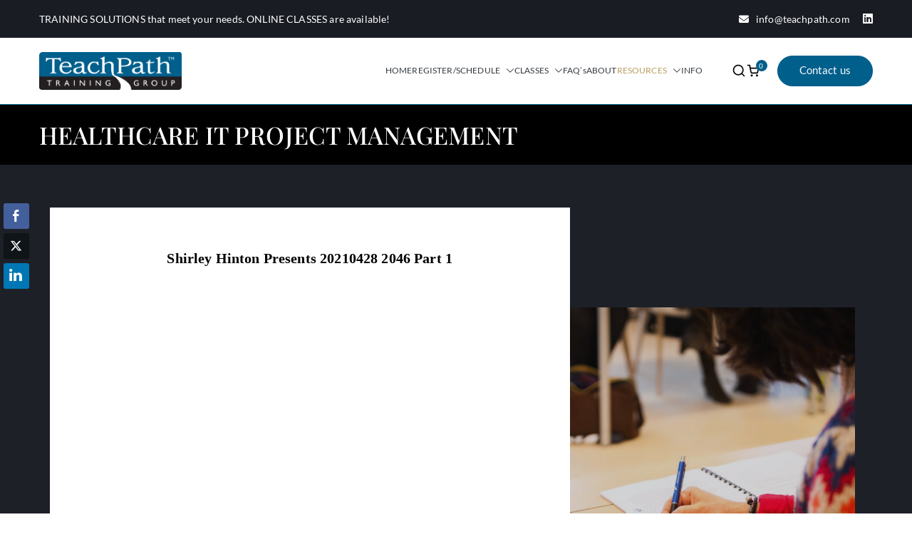

--- FILE ---
content_type: text/html; charset=UTF-8
request_url: https://teachpath.com/healthcare-it-project-management/
body_size: 24459
content:
<!doctype html><html dir="ltr" lang="en-US"><head><meta charset="UTF-8"><meta name="viewport" content="width=device-width, initial-scale=1"><link rel="profile" href="http://gmpg.org/xfn/11"><link media="all" href="https://teachpath.com/wp-content/cache/autoptimize/css/autoptimize_895560ab891cffaa3e329354905b55d3.css" rel="stylesheet"><link media="screen" href="https://teachpath.com/wp-content/cache/autoptimize/css/autoptimize_a02f051a07618a0d302d402ee5f38a92.css" rel="stylesheet"><title>Changes to the PMP exam | TeachPath Training Group | PMP®</title><meta name="description" content="The PMP exam changes on January 2, 2021. We offer PMP Exam Prep classes online live and in person. We will update the course to reflect the changes." /><meta name="robots" content="max-image-preview:large" /><meta name="keywords" content="pmp exam changes,capm,itil,pgmp" /><link rel="canonical" href="https://teachpath.com/healthcare-it-project-management/" /><meta name="generator" content="All in One SEO (AIOSEO) 4.9.2" /> <script type="application/ld+json" class="aioseo-schema">{"@context":"https:\/\/schema.org","@graph":[{"@type":"BreadcrumbList","@id":"https:\/\/teachpath.com\/healthcare-it-project-management\/#breadcrumblist","itemListElement":[{"@type":"ListItem","@id":"https:\/\/teachpath.com#listItem","position":1,"name":"Home","item":"https:\/\/teachpath.com","nextItem":{"@type":"ListItem","@id":"https:\/\/teachpath.com\/healthcare-it-project-management\/#listItem","name":"HEALTHCARE IT PROJECT MANAGEMENT"}},{"@type":"ListItem","@id":"https:\/\/teachpath.com\/healthcare-it-project-management\/#listItem","position":2,"name":"HEALTHCARE IT PROJECT MANAGEMENT","previousItem":{"@type":"ListItem","@id":"https:\/\/teachpath.com#listItem","name":"Home"}}]},{"@type":"Organization","@id":"https:\/\/teachpath.com\/#organization","name":"TeachPath Training Group | PMP\u00ae","description":"Approved provider of project management training by the Project Management Institute (PMI\u00ae) and is a global Registered Education Provider (REP\u00ae)","url":"https:\/\/teachpath.com\/","logo":{"@type":"ImageObject","url":"https:\/\/teachpath.com\/wp-content\/uploads\/2020\/02\/logo.png","@id":"https:\/\/teachpath.com\/healthcare-it-project-management\/#organizationLogo","width":447,"height":118},"image":{"@id":"https:\/\/teachpath.com\/healthcare-it-project-management\/#organizationLogo"}},{"@type":"WebPage","@id":"https:\/\/teachpath.com\/healthcare-it-project-management\/#webpage","url":"https:\/\/teachpath.com\/healthcare-it-project-management\/","name":"Changes to the PMP exam | TeachPath Training Group | PMP\u00ae","description":"The PMP exam changes on January 2, 2021. We offer PMP Exam Prep classes online live and in person. We will update the course to reflect the changes.","inLanguage":"en-US","isPartOf":{"@id":"https:\/\/teachpath.com\/#website"},"breadcrumb":{"@id":"https:\/\/teachpath.com\/healthcare-it-project-management\/#breadcrumblist"},"datePublished":"2021-04-30T09:02:45+00:00","dateModified":"2021-04-30T09:15:34+00:00"},{"@type":"WebSite","@id":"https:\/\/teachpath.com\/#website","url":"https:\/\/teachpath.com\/","name":"TeachPath Training Group | PMP\u00ae","description":"Approved provider of project management training by the Project Management Institute (PMI\u00ae) and is a global Registered Education Provider (REP\u00ae)","inLanguage":"en-US","publisher":{"@id":"https:\/\/teachpath.com\/#organization"}}]}</script> <link rel='dns-prefetch' href='//www.google.com' /><link rel='dns-prefetch' href='//collect.commerce.godaddy.com' /><link rel='dns-prefetch' href='//fonts.googleapis.com' /><link rel="alternate" type="application/rss+xml" title="TeachPath Training Group | PMP® &raquo; Feed" href="https://teachpath.com/feed/" /><link rel="alternate" type="application/rss+xml" title="TeachPath Training Group | PMP® &raquo; Comments Feed" href="https://teachpath.com/comments/feed/" />  <script src="//www.googletagmanager.com/gtag/js?id=G-58D7MH6EZ7"  data-cfasync="false" data-wpfc-render="false" type="text/javascript" async></script> <script data-cfasync="false" data-wpfc-render="false" type="text/javascript">var mi_version = '9.11.0';
				var mi_track_user = true;
				var mi_no_track_reason = '';
								var MonsterInsightsDefaultLocations = {"page_location":"https:\/\/teachpath.com\/healthcare-it-project-management\/"};
								if ( typeof MonsterInsightsPrivacyGuardFilter === 'function' ) {
					var MonsterInsightsLocations = (typeof MonsterInsightsExcludeQuery === 'object') ? MonsterInsightsPrivacyGuardFilter( MonsterInsightsExcludeQuery ) : MonsterInsightsPrivacyGuardFilter( MonsterInsightsDefaultLocations );
				} else {
					var MonsterInsightsLocations = (typeof MonsterInsightsExcludeQuery === 'object') ? MonsterInsightsExcludeQuery : MonsterInsightsDefaultLocations;
				}

								var disableStrs = [
										'ga-disable-G-58D7MH6EZ7',
									];

				/* Function to detect opted out users */
				function __gtagTrackerIsOptedOut() {
					for (var index = 0; index < disableStrs.length; index++) {
						if (document.cookie.indexOf(disableStrs[index] + '=true') > -1) {
							return true;
						}
					}

					return false;
				}

				/* Disable tracking if the opt-out cookie exists. */
				if (__gtagTrackerIsOptedOut()) {
					for (var index = 0; index < disableStrs.length; index++) {
						window[disableStrs[index]] = true;
					}
				}

				/* Opt-out function */
				function __gtagTrackerOptout() {
					for (var index = 0; index < disableStrs.length; index++) {
						document.cookie = disableStrs[index] + '=true; expires=Thu, 31 Dec 2099 23:59:59 UTC; path=/';
						window[disableStrs[index]] = true;
					}
				}

				if ('undefined' === typeof gaOptout) {
					function gaOptout() {
						__gtagTrackerOptout();
					}
				}
								window.dataLayer = window.dataLayer || [];

				window.MonsterInsightsDualTracker = {
					helpers: {},
					trackers: {},
				};
				if (mi_track_user) {
					function __gtagDataLayer() {
						dataLayer.push(arguments);
					}

					function __gtagTracker(type, name, parameters) {
						if (!parameters) {
							parameters = {};
						}

						if (parameters.send_to) {
							__gtagDataLayer.apply(null, arguments);
							return;
						}

						if (type === 'event') {
														parameters.send_to = monsterinsights_frontend.v4_id;
							var hookName = name;
							if (typeof parameters['event_category'] !== 'undefined') {
								hookName = parameters['event_category'] + ':' + name;
							}

							if (typeof MonsterInsightsDualTracker.trackers[hookName] !== 'undefined') {
								MonsterInsightsDualTracker.trackers[hookName](parameters);
							} else {
								__gtagDataLayer('event', name, parameters);
							}
							
						} else {
							__gtagDataLayer.apply(null, arguments);
						}
					}

					__gtagTracker('js', new Date());
					__gtagTracker('set', {
						'developer_id.dZGIzZG': true,
											});
					if ( MonsterInsightsLocations.page_location ) {
						__gtagTracker('set', MonsterInsightsLocations);
					}
										__gtagTracker('config', 'G-58D7MH6EZ7', {"forceSSL":"true","link_attribution":"true"} );
										window.gtag = __gtagTracker;										(function () {
						/* https://developers.google.com/analytics/devguides/collection/analyticsjs/ */
						/* ga and __gaTracker compatibility shim. */
						var noopfn = function () {
							return null;
						};
						var newtracker = function () {
							return new Tracker();
						};
						var Tracker = function () {
							return null;
						};
						var p = Tracker.prototype;
						p.get = noopfn;
						p.set = noopfn;
						p.send = function () {
							var args = Array.prototype.slice.call(arguments);
							args.unshift('send');
							__gaTracker.apply(null, args);
						};
						var __gaTracker = function () {
							var len = arguments.length;
							if (len === 0) {
								return;
							}
							var f = arguments[len - 1];
							if (typeof f !== 'object' || f === null || typeof f.hitCallback !== 'function') {
								if ('send' === arguments[0]) {
									var hitConverted, hitObject = false, action;
									if ('event' === arguments[1]) {
										if ('undefined' !== typeof arguments[3]) {
											hitObject = {
												'eventAction': arguments[3],
												'eventCategory': arguments[2],
												'eventLabel': arguments[4],
												'value': arguments[5] ? arguments[5] : 1,
											}
										}
									}
									if ('pageview' === arguments[1]) {
										if ('undefined' !== typeof arguments[2]) {
											hitObject = {
												'eventAction': 'page_view',
												'page_path': arguments[2],
											}
										}
									}
									if (typeof arguments[2] === 'object') {
										hitObject = arguments[2];
									}
									if (typeof arguments[5] === 'object') {
										Object.assign(hitObject, arguments[5]);
									}
									if ('undefined' !== typeof arguments[1].hitType) {
										hitObject = arguments[1];
										if ('pageview' === hitObject.hitType) {
											hitObject.eventAction = 'page_view';
										}
									}
									if (hitObject) {
										action = 'timing' === arguments[1].hitType ? 'timing_complete' : hitObject.eventAction;
										hitConverted = mapArgs(hitObject);
										__gtagTracker('event', action, hitConverted);
									}
								}
								return;
							}

							function mapArgs(args) {
								var arg, hit = {};
								var gaMap = {
									'eventCategory': 'event_category',
									'eventAction': 'event_action',
									'eventLabel': 'event_label',
									'eventValue': 'event_value',
									'nonInteraction': 'non_interaction',
									'timingCategory': 'event_category',
									'timingVar': 'name',
									'timingValue': 'value',
									'timingLabel': 'event_label',
									'page': 'page_path',
									'location': 'page_location',
									'title': 'page_title',
									'referrer' : 'page_referrer',
								};
								for (arg in args) {
																		if (!(!args.hasOwnProperty(arg) || !gaMap.hasOwnProperty(arg))) {
										hit[gaMap[arg]] = args[arg];
									} else {
										hit[arg] = args[arg];
									}
								}
								return hit;
							}

							try {
								f.hitCallback();
							} catch (ex) {
							}
						};
						__gaTracker.create = newtracker;
						__gaTracker.getByName = newtracker;
						__gaTracker.getAll = function () {
							return [];
						};
						__gaTracker.remove = noopfn;
						__gaTracker.loaded = true;
						window['__gaTracker'] = __gaTracker;
					})();
									} else {
										console.log("");
					(function () {
						function __gtagTracker() {
							return null;
						}

						window['__gtagTracker'] = __gtagTracker;
						window['gtag'] = __gtagTracker;
					})();
									}</script>  <script type="text/javascript">window._wpemojiSettings = {"baseUrl":"https:\/\/s.w.org\/images\/core\/emoji\/16.0.1\/72x72\/","ext":".png","svgUrl":"https:\/\/s.w.org\/images\/core\/emoji\/16.0.1\/svg\/","svgExt":".svg","source":{"concatemoji":"https:\/\/teachpath.com\/wp-includes\/js\/wp-emoji-release.min.js?ver=6.8.3"}};
/*! This file is auto-generated */
!function(s,n){var o,i,e;function c(e){try{var t={supportTests:e,timestamp:(new Date).valueOf()};sessionStorage.setItem(o,JSON.stringify(t))}catch(e){}}function p(e,t,n){e.clearRect(0,0,e.canvas.width,e.canvas.height),e.fillText(t,0,0);var t=new Uint32Array(e.getImageData(0,0,e.canvas.width,e.canvas.height).data),a=(e.clearRect(0,0,e.canvas.width,e.canvas.height),e.fillText(n,0,0),new Uint32Array(e.getImageData(0,0,e.canvas.width,e.canvas.height).data));return t.every(function(e,t){return e===a[t]})}function u(e,t){e.clearRect(0,0,e.canvas.width,e.canvas.height),e.fillText(t,0,0);for(var n=e.getImageData(16,16,1,1),a=0;a<n.data.length;a++)if(0!==n.data[a])return!1;return!0}function f(e,t,n,a){switch(t){case"flag":return n(e,"\ud83c\udff3\ufe0f\u200d\u26a7\ufe0f","\ud83c\udff3\ufe0f\u200b\u26a7\ufe0f")?!1:!n(e,"\ud83c\udde8\ud83c\uddf6","\ud83c\udde8\u200b\ud83c\uddf6")&&!n(e,"\ud83c\udff4\udb40\udc67\udb40\udc62\udb40\udc65\udb40\udc6e\udb40\udc67\udb40\udc7f","\ud83c\udff4\u200b\udb40\udc67\u200b\udb40\udc62\u200b\udb40\udc65\u200b\udb40\udc6e\u200b\udb40\udc67\u200b\udb40\udc7f");case"emoji":return!a(e,"\ud83e\udedf")}return!1}function g(e,t,n,a){var r="undefined"!=typeof WorkerGlobalScope&&self instanceof WorkerGlobalScope?new OffscreenCanvas(300,150):s.createElement("canvas"),o=r.getContext("2d",{willReadFrequently:!0}),i=(o.textBaseline="top",o.font="600 32px Arial",{});return e.forEach(function(e){i[e]=t(o,e,n,a)}),i}function t(e){var t=s.createElement("script");t.src=e,t.defer=!0,s.head.appendChild(t)}"undefined"!=typeof Promise&&(o="wpEmojiSettingsSupports",i=["flag","emoji"],n.supports={everything:!0,everythingExceptFlag:!0},e=new Promise(function(e){s.addEventListener("DOMContentLoaded",e,{once:!0})}),new Promise(function(t){var n=function(){try{var e=JSON.parse(sessionStorage.getItem(o));if("object"==typeof e&&"number"==typeof e.timestamp&&(new Date).valueOf()<e.timestamp+604800&&"object"==typeof e.supportTests)return e.supportTests}catch(e){}return null}();if(!n){if("undefined"!=typeof Worker&&"undefined"!=typeof OffscreenCanvas&&"undefined"!=typeof URL&&URL.createObjectURL&&"undefined"!=typeof Blob)try{var e="postMessage("+g.toString()+"("+[JSON.stringify(i),f.toString(),p.toString(),u.toString()].join(",")+"));",a=new Blob([e],{type:"text/javascript"}),r=new Worker(URL.createObjectURL(a),{name:"wpTestEmojiSupports"});return void(r.onmessage=function(e){c(n=e.data),r.terminate(),t(n)})}catch(e){}c(n=g(i,f,p,u))}t(n)}).then(function(e){for(var t in e)n.supports[t]=e[t],n.supports.everything=n.supports.everything&&n.supports[t],"flag"!==t&&(n.supports.everythingExceptFlag=n.supports.everythingExceptFlag&&n.supports[t]);n.supports.everythingExceptFlag=n.supports.everythingExceptFlag&&!n.supports.flag,n.DOMReady=!1,n.readyCallback=function(){n.DOMReady=!0}}).then(function(){return e}).then(function(){var e;n.supports.everything||(n.readyCallback(),(e=n.source||{}).concatemoji?t(e.concatemoji):e.wpemoji&&e.twemoji&&(t(e.twemoji),t(e.wpemoji)))}))}((window,document),window._wpemojiSettings);</script> <link rel='stylesheet' id='zakra_google_fonts-css' href='https://fonts.googleapis.com/css?family=Lato%3A400%7C-apple-system%2C+blinkmacsystemfont%2C+segoe+ui%2C+roboto%2C+oxygen-sans%2C+ubuntu%2C+cantarell%2C+helvetica+neue%2C+helvetica%2C+arial%2C+sans-serif%3A400%7CPlayfair+Display%3A700&#038;ver=4.2.0' type='text/css' media='all' /><link rel='stylesheet' id='elementor-post-1451-css' href='https://teachpath.com/wp-content/cache/autoptimize/css/autoptimize_single_0f365f110caa12db6bf0bb9ef6e33938.css?ver=1768301878' type='text/css' media='all' /><link rel='stylesheet' id='elementor-post-2389-css' href='https://teachpath.com/wp-content/cache/autoptimize/css/autoptimize_single_c3cf08b78586b3df96ee353a4b41fcf1.css?ver=1768335223' type='text/css' media='all' /><link rel='stylesheet' id='elementor-gf-local-playfairdisplay-css' href='https://teachpath.com/wp-content/cache/autoptimize/css/autoptimize_single_b2710c0347050747d5e2b67d5253cecd.css?ver=1743684695' type='text/css' media='all' /><link rel='stylesheet' id='elementor-gf-local-lato-css' href='https://teachpath.com/wp-content/cache/autoptimize/css/autoptimize_single_a3579cfa2fdbfc5d287642eee7fc1445.css?ver=1743684695' type='text/css' media='all' /> <script type="text/javascript" src="https://teachpath.com/wp-content/plugins/google-analytics-for-wordpress/assets/js/frontend-gtag.min.js?ver=9.11.0" id="monsterinsights-frontend-script-js" async="async" data-wp-strategy="async"></script> <script data-cfasync="false" data-wpfc-render="false" type="text/javascript" id='monsterinsights-frontend-script-js-extra'>var monsterinsights_frontend = {"js_events_tracking":"true","download_extensions":"doc,pdf,ppt,zip,xls,docx,pptx,xlsx","inbound_paths":"[{\"path\":\"\\\/go\\\/\",\"label\":\"affiliate\"},{\"path\":\"\\\/recommend\\\/\",\"label\":\"affiliate\"}]","home_url":"https:\/\/teachpath.com","hash_tracking":"false","v4_id":"G-58D7MH6EZ7"};</script> <script type="text/javascript" src="https://teachpath.com/wp-includes/js/jquery/jquery.min.js?ver=3.7.1" id="jquery-core-js"></script> <script type="text/javascript" src="https://teachpath.com/wp-includes/js/jquery/jquery-migrate.min.js?ver=3.4.1" id="jquery-migrate-js"></script> <script type="text/javascript" src="https://teachpath.com/wp-content/plugins/woocommerce/assets/js/jquery-blockui/jquery.blockUI.min.js?ver=2.7.0-wc.10.4.2" id="wc-jquery-blockui-js" defer="defer" data-wp-strategy="defer"></script> <script type="text/javascript" id="wc-add-to-cart-js-extra">var wc_add_to_cart_params = {"ajax_url":"\/wp-admin\/admin-ajax.php","wc_ajax_url":"\/?wc-ajax=%%endpoint%%","i18n_view_cart":"View cart","cart_url":"https:\/\/teachpath.com\/cart\/","is_cart":"","cart_redirect_after_add":"no"};</script> <script type="text/javascript" src="https://teachpath.com/wp-content/plugins/woocommerce/assets/js/frontend/add-to-cart.min.js?ver=10.4.2" id="wc-add-to-cart-js" defer="defer" data-wp-strategy="defer"></script> <script type="text/javascript" src="https://teachpath.com/wp-content/plugins/woocommerce/assets/js/js-cookie/js.cookie.min.js?ver=2.1.4-wc.10.4.2" id="wc-js-cookie-js" defer="defer" data-wp-strategy="defer"></script> <script type="text/javascript" id="woocommerce-js-extra">var woocommerce_params = {"ajax_url":"\/wp-admin\/admin-ajax.php","wc_ajax_url":"\/?wc-ajax=%%endpoint%%","i18n_password_show":"Show password","i18n_password_hide":"Hide password"};</script> <script type="text/javascript" src="https://teachpath.com/wp-content/plugins/woocommerce/assets/js/frontend/woocommerce.min.js?ver=10.4.2" id="woocommerce-js" defer="defer" data-wp-strategy="defer"></script> <script type="text/javascript" src="https://collect.commerce.godaddy.com/sdk.js" id="poynt-collect-sdk-js"></script> <script type="text/javascript" id="mwc-payments-poynt-payment-form-js-extra">var poyntPaymentFormI18n = {"errorMessages":{"genericError":"An error occurred, please try again or try an alternate form of payment.","missingCardDetails":"Missing card details.","missingBillingDetails":"Missing billing details."}};</script> <script type="text/javascript" src="https://teachpath.com/wp-content/mu-plugins/vendor/godaddy/mwc-core/assets/js/payments/frontend/poynt.js" id="mwc-payments-poynt-payment-form-js"></script> <link rel="https://api.w.org/" href="https://teachpath.com/wp-json/" /><link rel="alternate" title="JSON" type="application/json" href="https://teachpath.com/wp-json/wp/v2/pages/2389" /><link rel="EditURI" type="application/rsd+xml" title="RSD" href="https://teachpath.com/xmlrpc.php?rsd" /><link rel='shortlink' href='https://teachpath.com/?p=2389' /><link rel="alternate" title="oEmbed (JSON)" type="application/json+oembed" href="https://teachpath.com/wp-json/oembed/1.0/embed?url=https%3A%2F%2Fteachpath.com%2Fhealthcare-it-project-management%2F" /><link rel="alternate" title="oEmbed (XML)" type="text/xml+oembed" href="https://teachpath.com/wp-json/oembed/1.0/embed?url=https%3A%2F%2Fteachpath.com%2Fhealthcare-it-project-management%2F&#038;format=xml" /><meta property="og:title" content="HEALTHCARE IT PROJECT MANAGEMENT - TeachPath Training Group | PMP®" /><meta property="og:type" content="website" /><meta property="og:description" content="Shirley Hinton Presents 20210428 2046 Part 1" /><meta property="og:url" content="https://teachpath.com/healthcare-it-project-management/" /><meta property="og:site_name" content="TeachPath Training Group | PMP®" /><meta property="og:image" content="https://teachpath.com/wp-content/uploads/2020/02/adult-blur-book-business-261651-768x1154.jpg" /><meta name="twitter:card" content="summary_large_image" /><meta name="twitter:description" content="Shirley Hinton Presents 20210428 2046 Part 1" /><meta name="twitter:title" content="HEALTHCARE IT PROJECT MANAGEMENT - TeachPath Training Group | PMP®" /><meta property="twitter:image" content="https://teachpath.com/wp-content/uploads/2020/02/adult-blur-book-business-261651-768x1154.jpg" /> <noscript><style>.woocommerce-product-gallery{ opacity: 1 !important; }</style></noscript><meta name="generator" content="Elementor 3.33.6; features: additional_custom_breakpoints; settings: css_print_method-external, google_font-enabled, font_display-auto"><link rel="icon" href="https://teachpath.com/wp-content/uploads/2020/02/icon.ico" sizes="32x32" /><link rel="icon" href="https://teachpath.com/wp-content/uploads/2020/02/icon.ico" sizes="192x192" /><link rel="apple-touch-icon" href="https://teachpath.com/wp-content/uploads/2020/02/icon.ico" /><meta name="msapplication-TileImage" content="https://teachpath.com/wp-content/uploads/2020/02/icon.ico" /><style type="text/css" id="wp-custom-css">.header-bar-social-icons {
	float: right;
}
.header-bar-social-icons i {
	padding-left: 15px;
	color: #ffffff;
}
.mc4wp-form{text-align:center}.mc4wp-form input[type="submit"] {background-color:#b89b5e; padding: 10px 36px;}.mc4wp-form-fields{display:flex;}

.custom-logo-link img {
	max-width: 200px;
}

.tg-header-top-right-content a {
 color: #fff;	
}

.tg-header-top-right-content a:hover {
 color: #b89b5e;	
}

.dark-link {
	color: #067eb8;
	cursor: pointer;
}

.dark-link:hover {
	color: #b89b5e;
}

.tg-site-header-top .fa, .tg-site-footer .fa,
.footer-link .fa
{
	font: normal normal normal 16px/1 FontAwesome;
}

.tg-primary-menu > div ul li:active > a, .tg-primary-menu > div ul > li:not(.tg-header-button-wrap).current_page_item > a, .tg-primary-menu > div ul > li:not(.tg-header-button-wrap).current-menu-item > a {
	color: #015f8c;
}

.mc4wp-form input[type="submit"],
.tg-scroll-to-top {
    background-color: #015f8c;
}

.tg-site-footer img {
	max-width: 200px !important;
}

.tg-site-footer .tg-site-footer-bar {
	color: #989ba2;
}

.tg-page-header {
	background: url('/wp-content/uploads/2020/02/AdobeStock_229466266-scaled.jpeg');
	background-position: 15% 40%;
	color: black;
}

.tg-page-header__title {
	font-size: 34px !important;
	font-family: "Playfair Display", Sans-serif !important;
	font-weight: 700 !important;
}

.tg-site-header {
	border: none;
}

.white-link {
	color: white;
	font-size: 15px !important;
}

.white-link:hover {
	color: black;
}

.tg-page-header .tg-page-header__title, .tg-page-content__title {
	color: black;
	text-align: center;
	display: block;
  width: 100%;
}

.tg-page-header {
  padding: 82px 0px 86px 0px;
	background-color: white;
}

.page-id-8 .elementor-button-wrapper {
	margin-top: -30px;
	margin-bottom: 50px;
}

.tg-site-header-top {
    display: block !important;
}

.tg-site-footer .tg-footer-widget-container {
	padding-bottom: 0;
}	
	
@media (max-width: 1024px) {
  
	.elementor-797 .elementor-element.elementor-element-3565448 {
    width: 100% !important;
}
	
	.elementor-7 .elementor-element.elementor-element-bf92f1a .elementor-spacer-inner {
		display: none;	
	}
	
	.tg-site-footer .tg-footer-widget-container {
		padding-top: 25px;
	}	
	
  .tg-page-header {
    padding: 32px 0px 36px 0px;
	}
	
	.tg-page-header {
		background-position: 0% 45%;
	}
	
	.elementor-spacer {
		max-height: 10px;
	}
	
	.small-padding .elementor-column-wrap {
		padding-top: 20px !important;
		padding-bottom:20px !important;
	}
	
	.elementor-element-86c04f6, .elementor-element-dff5480  {
	display: none !important;
	}
	
	.elementor-element-946c376 .elementor-column-wrap {
		padding-top: 10px;
		padding-bottom:10px;
	}
	
	.elementor-7 .elementor-element.elementor-element-a66a4c2 > .elementor-element-populated {
		padding-top: 20px !important;
		padding-bottom:20px !important;
	}
	
	.elementor-7 .elementor-element.elementor-element-946c376 > .elementor-element-populated { 
		padding-top: 20px !important;
		padding-bottom: 0 !important;
	}
	
	.elementor-7 .elementor-element.elementor-element-234ee28:not(.elementor-motion-effects-element-type-background), .elementor-7 .elementor-element.elementor-element-234ee28 > .elementor-motion-effects-container > .elementor-motion-effects-layer {
		background-color: white;
	}
	
	.elementor-7 .elementor-element.elementor-element-c38c7e9 .elementor-image img {
		max-width: 300px;
	}
	
	.elementor-7 .elementor-element.elementor-element-88a556c > .elementor-element-populated, .elementor-797 .elementor-element.elementor-element-37732f5 {
		padding-bottom: 0;
	}
	
	.elementor-8 .elementor-element.elementor-element-53e41bf .elementor-spacer-inner, .elementor-element-7475952 {
		display: none;
	}
	
	.elementor-797 .elementor-element.elementor-element-2645ec7 > .elementor-element-populated {
		padding-top: 10px;
	}
	
	.elementor-797 .elementor-element.elementor-element-f7b9335 .elementor-accordion .elementor-tab-content {
		padding-right: 22px;
	}
	
	.elementor-797 .elementor-element.elementor-element-430e7eb > .elementor-element-populated {
		margin-top: 0;
	}
	
	.elementor-797 .elementor-element.elementor-element-14609b4 > .elementor-element-populated {
		padding-top: 0;
		margin-top: 10px;
		padding-left: 10px;
	}
	
	.elementor-element-2bb10f5 {
		margin-top: 110px;
	}
	
	.elementor-797 .elementor-element.elementor-element-5d50bac {
		padding-bottom: 20px;
	}
	
	.elementor-797 .elementor-element.elementor-element-2e3c158.elementor-widget-heading .elementor-heading-title {
		text-align: center;
	}
	
	.elementor-797 .elementor-element.elementor-element-3565448 > .elementor-element-populated {
		padding: 0;
	}
	
	.elementor-element-26183d4 {
		margin-top: 160px;
	}
	
	.elementor-797 .elementor-element.elementor-element-297a8b6 > .elementor-element-populated, .elementor-797 .elementor-element.elementor-element-26183d4 > .elementor-element-populated, .elementor-797 .elementor-element.elementor-element-61ace58 > .elementor-element-populated, .elementor-797 .elementor-element.elementor-element-c9925be > .elementor-element-populated {
		padding-top: 20px;
		padding-bottom: 20px;
	}
}

@media (max-width: 1260px) {
		.page-id-8 .elementor-column-gap-default {
		padding-left: 30px !important;
		padding-right: 30px !important;
	}
}

@media (min-width: 768px) and (max-width: 996px) {
	.tg-site-footer img {
		max-width: 160px !important;
	}
}

@media (min-width: 768px) and (max-width: 1024px) {
	.elementor-797 .elementor-element.elementor-element-297a8b6 {
		margin-top: 160px;
	}
	
	.elementor-element-5d50bac {
		margin-top: 160px;
	}
}

@media (min-width: 768px) and (max-width: 1370px) {
	.elementor-797 .elementor-element.elementor-element-58a08bd {
		padding: 0;
	}
	
	.elementor-icon-box-icon {
		display: none !important;
	}
}

@media (max-width: 769px) {
	.elementor-element-2ec4f98 {
		z-index: 1000;
	}
	
	.tg-header-top-left-content {
		font-size: 12px;
	}
	
	.page-id-8 .elementor-column-gap-default {
		padding-left: 10px !important;
		padding-right: 10px !important;
	}
	
	.elementor-7 .elementor-element.elementor-element-c38c7e9 .elementor-image img {
    max-width: 100px;
}
	
	.elementor-7 .elementor-element.elementor-element-c38c7e9 > .elementor-widget-container, .elementor-7 .elementor-element.elementor-element-616a845 {
		margin: 0;
	}
	
	.register-email {
		margin-left: 20px !important;
		margin-right: 20px !important;
	}
	
	.elementor-8 .elementor-element.elementor-element-7232cf1 > .elementor-element-populated, .elementor-8 .elementor-element.elementor-element-23689dd > .elementor-element-populated, .elementor-8 .elementor-element.elementor-element-54e5df3 > .elementor-element-populated, .elementor-8 .elementor-element.elementor-element-4f94689 > .elementor-element-populated, .elementor-8 .elementor-element.elementor-element-c10f256 > .elementor-element-populated, .elementor-8 .elementor-element.elementor-element-3310280 > .elementor-element-populated, .elementor-8 .elementor-element.elementor-element-6174983 > .elementor-element-populated, .elementor-8 .elementor-element.elementor-element-b732fa3 > .elementor-element-populated, .elementor-8 .elementor-element.elementor-element-e42e97b > .elementor-element-populated, .elementor-8 .elementor-element.elementor-element-343f1a4 > .elementor-element-populated, .elementor-8 .elementor-element.elementor-element-44eb304 > .elementor-element-populated, .elementor-8 .elementor-element.elementor-element-714a668 > .elementor-element-populated, .elementor-8 .elementor-element.elementor-element-ab01cab > .elementor-element-populated, .elementor-8 .elementor-element.elementor-element-1899bea > .elementor-element-populated, .elementor-8 .elementor-element.elementor-element-e7d7e54 > .elementor-element-populated, .elementor-8 .elementor-element.elementor-element-4658fca > .elementor-element-populated, .elementor-8 .elementor-element.elementor-element-9c2733f > .elementor-element-populated, .elementor-8 .elementor-element.elementor-element-f9460fb > .elementor-element-populated, .elementor-8 .elementor-element.elementor-element-e6fc882 > .elementor-element-populated, .elementor-8 .elementor-element.elementor-element-dfa3389 > .elementor-element-populated {
		padding: 0;
	}
	
	.elementor-element-e42e97b, .elementor-element-343f1a4,
	.elementor-element-44eb304, .elementor-element-714a668, .elementor-element-ab01cab {
		margin-top: 40px;
	}	
}

.tg-mobile-navigation li {
	text-transform: uppercase;
}

.tg-site-layout--default .hentry {
    margin: 0;
}

.simplesocialbuttons-inline-in {
margin-top: 40px !important;
}

.elementor-797 .elementor-element.elementor-element-2f17838 > .elementor-widget-container {
	border: 0 none;
}

.elementor-element-bf658aa {
	padding-left: 60px !important;
	padding-right: 60px !important;
}

.elementor-1476 section:not(:first-child) {
	padding-left: 60px !important;
	padding-right: 60px !important;
}

@media (max-width: 769px) { 
	.elementor-element-bf658aa{
	padding-left: 15px !important;
	padding-right: 15px !important;
}
	
	.elementor-1476 section:not(:first-child) {
	padding-left: 15px !important;
	padding-right: 15px !important;
}
}

.contact-form-landing-ad-page form {
  color: white;	
}

.contact-form-landing-ad-page span.wpcf7-not-valid-tip {
	color: #f06b6b;
}

.contact-form-landing-ad-page div.wpcf7-validation-errors, .contact-form-landing-ad-page div.wpcf7-acceptance-missing {
  border: 0 none;
	color: #f06b6b;
	padding: 0;
	margin-left: 0;
}


.contact-form-landing-ad-page input[type="text"], 
.contact-form-landing-ad-page input[type="email"], 
.contact-form-landing-ad-page select, 
.contact-form-landing-ad-page textarea {
	padding: 5px;
	font-size: 12px;
}

.contact-form-landing-ad-page form p {
	margin-bottom: 5px;
}

.contact-form-landing-ad-page textarea {
	max-height: 150px;
}

.contact-form-landing-ad-page label{
	width: 100%;
}

.contact-form-landing-ad-page,
.why-choose-section-landing-ad-page,
.register-secton-landing-ad-page,
.steps-landing-ad-page,
.homepage-client-quotes,
.homepage-newsletter,
.homepage-classes,
.contact-page-newsletter,
.contact-page-info,
.contact-page-boxes {
	padding-left: 25px !important;
	padding-right: 25px !important;
}

.header-landing-ad-page .elementor-column.elementor-col-100 {
		width: 100% !important;
}

.register-secton-landing-ad-page .elementor-button {
		margin-bottom: 60px;
}

.hero-section h2 {
	text-align: center;
}

@media (max-width: 769px) { 
	.why-choose-us-landing-ad-page {
		margin-top: 10px;
	}
	
		.why-choose-us-landing-ad-page div 	 {
		padding: 0 20px 20px 20px;
	}
	
	.header-landing-ad-page .hurry-up-landing-ad-page h2 {
		color: black !important;
		text-align: center;
	}
	
	.register-secton-landing-ad-page .elementor-element-populated {
		padding: 0 !important;
	}
	
	.register-secton-landing-ad-page h3 {
    font-size: 20px;
	}
	
	.register-secton-landing-ad-page .elementor-widget-heading {
		margin-bottom: 0;
	}
	
		.register-secton-landing-ad-page #pmp {
    font-size: 25px !important;
		padding-left: 15px;
	}
	
	.register-secton-landing-ad-page .elementor-button {
		margin-bottom: 40px;
	}
	
	.contact-form-landing-ad-page .elementor-element-populated {
		padding-top: 15px !important;
		padding-bottom: 15px !important;
	}
	
	.extra-spacer-landing-ad-page {
		display: none;
	}
}

.post-password-form {
	text-align: center;
	margin: 50px 0;
}

@media(max-width:767px) { 

	.page-id-8 .elementor-element-populated {
			padding: 10px 0px 10px 0px !important;
	}

}

.woocommerce-product-details__short-description header {
	background: none;
	padding-top: 10px;
	padding-bottom: 10px;
}

.woocommerce-Price-amount {
	font-size: 20px;
	font-weight: bold;
}

.woocommerce-product-gallery__image {
	padding-right: 30px;
}

.sku_wrapper {
	display: none;	
}

.related.products {
  display: none;
}

.woocommerce .select2-container--default .select2-selection--single {
	height: 40px;
}

.post-type-archive-product #primary {
   width: 100%;
}

.tg-primary-menu > div > ul > li {
    font-size: 12px;
}

#register-now-slider {
	font-size: 30px;
	text-transform: uppercase;
	padding: 20px;
	margin-top: 20px;
}

@media(max-width:767px) { 
	.no-padding-row .elementor-widget-wrap {
		padding: 0 !important;
	}
}

.homepage-boxes a:hover,
.homepage-white-link,
.homepage-white-link:hover {
  color: white !important;
}

.zak-primary-nav ul li a {
	font-size: 1.24rem;
}

.woocommerce a.button {
	color: #fff;
}

.has-page-header .zak-page-header {
	padding-top: 20px;
	padding-bottom: 20px;
}

.zak-scroll-to-top {
  background-color: #015f8c;
}</style></head><body class="wp-singular page-template page-template-page-templates page-template-pagebuilder page-template-page-templatespagebuilder-php page page-id-2389 wp-custom-logo wp-theme-zakra theme-zakra woocommerce-no-js wcz-woocommerce zak-site-layout--stretched zak-site-layout--no_sidebar zak-container--wide zak-content-area--bordered has-page-header woocommerce-active elementor-default elementor-kit-1451 elementor-page elementor-page-2389"><div id="page" class="zak-site"> <a class="skip-link screen-reader-text" href="#zak-content">Skip to content</a><header id="zak-masthead" class="zak-header zak-layout-1 zak-layout-1-style-1"><div class="zak-top-bar "><div class="zak-container zak-top-bar-container"><div class="zak-row"><div class="zak-top-bar__1"><p>TRAINING SOLUTIONS that meet your needs. ONLINE CLASSES are available!</p></div><div class="zak-top-bar__2"><div class="header-bar-social-icons"> <a href="mailto:info@teachpath.com" target="_blank" rel="noopener"><i class="fa fa-envelope"></i>   info@teachpath.com</a> <a class="footer-link customize-unpreviewable" href="https://www.linkedin.com/in/shirley-hinton-teachpath-pmp-and-agile-scrum-certification-class-trainer/" target="_blank" rel="noopener"><i class="fa fa-linkedin"></i></a></div></div></div></div></div><div class="zak-main-header"><div class="zak-container"><div class="zak-row"><div class="zak-header-col zak-header-col--1"><div class="site-branding"> <a href="https://teachpath.com/" class="custom-logo-link" rel="home"><noscript><img width="447" height="118" src="https://teachpath.com/wp-content/uploads/2020/02/logo.png" class="custom-logo" alt="TeachPath Training Group | PMP®" decoding="async" srcset="https://teachpath.com/wp-content/uploads/2020/02/logo.png 447w, https://teachpath.com/wp-content/uploads/2020/02/logo-300x79.png 300w" sizes="(max-width: 447px) 100vw, 447px" /></noscript><img width="447" height="118" src='data:image/svg+xml,%3Csvg%20xmlns=%22http://www.w3.org/2000/svg%22%20viewBox=%220%200%20447%20118%22%3E%3C/svg%3E' data-src="https://teachpath.com/wp-content/uploads/2020/02/logo.png" class="lazyload custom-logo" alt="TeachPath Training Group | PMP®" decoding="async" data-srcset="https://teachpath.com/wp-content/uploads/2020/02/logo.png 447w, https://teachpath.com/wp-content/uploads/2020/02/logo-300x79.png 300w" data-sizes="(max-width: 447px) 100vw, 447px" /></a><div class="site-info-wrap"><p class="site-title "> <a href="https://teachpath.com/" rel="home">TeachPath Training Group | PMP®</a></p><p class="site-description ">Approved provider of project management training by the Project Management Institute (PMI®) and is a global Registered Education Provider (REP®)</p></div></div></div><div class="zak-header-col zak-header-col--2"><nav id="zak-primary-nav" class="zak-main-nav main-navigation zak-primary-nav zak-layout-1 zak-layout-1-style-1"><ul id="zak-primary-menu" class="zak-primary-menu"><li id="menu-item-838" class="menu-item menu-item-type-post_type menu-item-object-page menu-item-home menu-item-838"><a href="https://teachpath.com/" title="						">HOME</a></li><li id="menu-item-3516" class="menu-item menu-item-type-post_type menu-item-object-page menu-item-has-children menu-item-3516"><a href="https://teachpath.com/register/">REGISTER/SCHEDULE<span role="button" tabindex="0" class="zak-submenu-toggle" onkeypress=""><svg class="zak-icon zak-dropdown-icon" xmlns="http://www.w3.org/2000/svg" xml:space="preserve" viewBox="0 0 24 24"><path d="M12 17.5c-.3 0-.5-.1-.7-.3l-9-9c-.4-.4-.4-1 0-1.4s1-.4 1.4 0l8.3 8.3 8.3-8.3c.4-.4 1-.4 1.4 0s.4 1 0 1.4l-9 9c-.2.2-.4.3-.7.3z"/></svg></span></a><ul class="sub-menu"><li id="menu-item-3517" class="menu-item menu-item-type-post_type menu-item-object-page menu-item-3517"><a href="https://teachpath.com/register/">REGISTER – ALL classes guaranteed to run, even for only 1 person!</a></li><li id="menu-item-3518" class="menu-item menu-item-type-post_type menu-item-object-page menu-item-3518"><a href="https://teachpath.com/register/">SCHEDULE</a></li><li id="menu-item-2248" class="menu-item menu-item-type-post_type menu-item-object-page menu-item-2248"><a href="https://teachpath.com/shop/">SHOP</a></li></ul></li><li id="menu-item-1587" class="menu-item menu-item-type-post_type menu-item-object-page menu-item-has-children menu-item-1587"><a href="https://teachpath.com/classes/">CLASSES<span role="button" tabindex="0" class="zak-submenu-toggle" onkeypress=""><svg class="zak-icon zak-dropdown-icon" xmlns="http://www.w3.org/2000/svg" xml:space="preserve" viewBox="0 0 24 24"><path d="M12 17.5c-.3 0-.5-.1-.7-.3l-9-9c-.4-.4-.4-1 0-1.4s1-.4 1.4 0l8.3 8.3 8.3-8.3c.4-.4 1-.4 1.4 0s.4 1 0 1.4l-9 9c-.2.2-.4.3-.7.3z"/></svg></span></a><ul class="sub-menu"><li id="menu-item-2326" class="menu-item menu-item-type-post_type menu-item-object-page menu-item-2326"><a href="https://teachpath.com/classes/">ALL CLASSES</a></li><li id="menu-item-2095" class="menu-item menu-item-type-post_type menu-item-object-page menu-item-2095"><a href="https://teachpath.com/classes/pmp-exam-prep-project-management-pmi-approved-best-training-live-online-or-in-person-usa-nc/">PMP® CLASSES</a></li><li id="menu-item-5691" class="menu-item menu-item-type-post_type menu-item-object-page menu-item-5691"><a href="https://teachpath.com/classes/pmi-cpmai-cognitive-project-management-in-artificial-intelligence-supplement-class/">CPMAI® CLASSES</a></li><li id="menu-item-2093" class="menu-item menu-item-type-post_type menu-item-object-page menu-item-2093"><a href="https://teachpath.com/classes/itil-4-foundations-certification-exam-prep-best-training-live-online-usa-nc/">ITIL®4 FOUNDATIONS CERTIFICATION CLASSES</a></li><li id="menu-item-2094" class="menu-item menu-item-type-post_type menu-item-object-page menu-item-2094"><a href="https://teachpath.com/classes/capm-exam-prep-class-project-management-pmi-approved-best-training-live-webinars-usa-nc/">CAPM® CLASSES</a></li><li id="menu-item-2092" class="menu-item menu-item-type-post_type menu-item-object-page menu-item-2092"><a href="https://teachpath.com/classes/scrum-master-certification-exam-prep-best-training-live-online-usa-nc/">SCRUM MASTER CERTIFICATION CLASSES</a></li><li id="menu-item-2091" class="menu-item menu-item-type-post_type menu-item-object-page menu-item-2091"><a href="https://teachpath.com/classes/program-management-pgmp-exam-prep-pmi-approved-best-training-live-online-usa-nc/">PgMP® CLASSES</a></li><li id="menu-item-2090" class="menu-item menu-item-type-post_type menu-item-object-page menu-item-2090"><a href="https://teachpath.com/classes/pmi-acp-agile-certified-professional-exam-prep-pmi-approved-best-training-live-online-usa-nc/">PMI-ACP® AGILE CERTIFIED PROFESSIONAL CLASSES</a></li><li id="menu-item-5389" class="menu-item menu-item-type-post_type menu-item-object-page menu-item-5389"><a href="https://teachpath.com/classes/pmi-pba-professional-business-analyst-classes-live-webinars-or-in-person-training/">PMI-PBA® PROFESSIONAL BUSINESS ANALYST CLASSES</a></li><li id="menu-item-5395" class="menu-item menu-item-type-post_type menu-item-object-page menu-item-5395"><a href="https://teachpath.com/classes/pfmp-portfolio-management-professional-classes-live-webinars-or-in-person-training/">PfMP® PORTFOLIO MANAGEMENT PROFESSIONAL</a></li><li id="menu-item-2460" class="menu-item menu-item-type-post_type menu-item-object-page menu-item-2460"><a href="https://teachpath.com/classes/project-management-fundamentals-pmi-approved-best-training-live-online-usa-nc/">PROJECT MANAGEMENT FUNDAMENTALS</a></li><li id="menu-item-2764" class="menu-item menu-item-type-post_type menu-item-object-page menu-item-2764"><a href="https://teachpath.com/classes/risk-management-overview-pmi-approved-best-training-live-online-usa-nc/">RISK MANAGEMENT OVERVIEW</a></li></ul></li><li id="menu-item-1513" class="menu-item menu-item-type-post_type menu-item-object-page menu-item-1513"><a href="https://teachpath.com/faqs/">FAQ’s</a></li><li id="menu-item-834" class="menu-item menu-item-type-post_type menu-item-object-page menu-item-834"><a href="https://teachpath.com/about-pmp/" title="						">ABOUT</a></li><li id="menu-item-1525" class="menu-item menu-item-type-post_type menu-item-object-page current-menu-ancestor current-menu-parent current_page_parent current_page_ancestor menu-item-has-children menu-item-1525"><a href="https://teachpath.com/pmp-exam-practice-test-questions-pmi-new-2021-project-management-professional/">RESOURCES<span role="button" tabindex="0" class="zak-submenu-toggle" onkeypress=""><svg class="zak-icon zak-dropdown-icon" xmlns="http://www.w3.org/2000/svg" xml:space="preserve" viewBox="0 0 24 24"><path d="M12 17.5c-.3 0-.5-.1-.7-.3l-9-9c-.4-.4-.4-1 0-1.4s1-.4 1.4 0l8.3 8.3 8.3-8.3c.4-.4 1-.4 1.4 0s.4 1 0 1.4l-9 9c-.2.2-.4.3-.7.3z"/></svg></span></a><ul class="sub-menu"><li id="menu-item-1526" class="menu-item menu-item-type-post_type menu-item-object-page menu-item-1526"><a href="https://teachpath.com/pmp-exam-practice-test-questions-pmi-new-2021-project-management-professional/">PMP® EXAM PRACTICE QUESTIONS FOR PMP® PREP</a></li><li id="menu-item-1540" class="menu-item menu-item-type-post_type menu-item-object-page menu-item-1540"><a href="https://teachpath.com/sample-wbs-work-breakdown-structure-pmi-project-management-2021-new-pmbok/">SAMPLE WBS (WORK BREAKDOWN STRUCTURE)</a></li><li id="menu-item-1575" class="menu-item menu-item-type-post_type menu-item-object-page menu-item-1575"><a href="https://teachpath.com/changes-to-the-pmp-exam-2021-new-pmbok-project-management-professional/">CHANGES TO THE PMP® EXAM AND PMBOK 7®</a></li><li id="menu-item-2292" class="menu-item menu-item-type-post_type menu-item-object-page menu-item-2292"><a href="https://teachpath.com/add-and-adhd-tips-attention-deficit/">ADD® AND ADHD® TIPS</a></li><li id="menu-item-2402" class="menu-item menu-item-type-post_type menu-item-object-page current-menu-item page_item page-item-2389 current_page_item menu-item-2402"><a href="https://teachpath.com/healthcare-it-project-management/" aria-current="page">HEALTHCARE IT PROJECT MANAGEMENT</a></li><li id="menu-item-2401" class="menu-item menu-item-type-post_type menu-item-object-page menu-item-2401"><a href="https://teachpath.com/valuable-tools-from-project-management/">VALUABLE TOOLS FROM PROJECT MANAGEMENT</a></li></ul></li><li id="menu-item-1683" class="menu-item menu-item-type-post_type menu-item-object-page menu-item-1683"><a href="https://teachpath.com/info/">INFO</a></li></ul></nav><div class="zak-header-actions zak-header-actions--desktop"><div class="zak-header-action zak-header-search"> <a href="#" class="zak-header-search__toggle"> <svg class="zak-icon zakra-icon--magnifying-glass" xmlns="http://www.w3.org/2000/svg" viewBox="0 0 24 24"><path d="M21 22c-.3 0-.5-.1-.7-.3L16.6 18c-1.5 1.2-3.5 2-5.6 2-5 0-9-4-9-9s4-9 9-9 9 4 9 9c0 2.1-.7 4.1-2 5.6l3.7 3.7c.4.4.4 1 0 1.4-.2.2-.4.3-.7.3zM11 4c-3.9 0-7 3.1-7 7s3.1 7 7 7c1.9 0 3.6-.8 4.9-2 0 0 0-.1.1-.1s0 0 .1-.1c1.2-1.3 2-3 2-4.9C18 7.1 14.9 4 11 4z" /></svg> </a><div class="zak-search-container"><form role="search" method="get" class="zak-search-form" action="https://teachpath.com/"> <label class="zak-search-field-label"><div class="zak-icon--search"> <svg class="zak-icon zakra-icon--magnifying-glass" xmlns="http://www.w3.org/2000/svg" viewBox="0 0 24 24"><path d="M21 22c-.3 0-.5-.1-.7-.3L16.6 18c-1.5 1.2-3.5 2-5.6 2-5 0-9-4-9-9s4-9 9-9 9 4 9 9c0 2.1-.7 4.1-2 5.6l3.7 3.7c.4.4.4 1 0 1.4-.2.2-.4.3-.7.3zM11 4c-3.9 0-7 3.1-7 7s3.1 7 7 7c1.9 0 3.6-.8 4.9-2 0 0 0-.1.1-.1s0 0 .1-.1c1.2-1.3 2-3 2-4.9C18 7.1 14.9 4 11 4z" /></svg></div> <span class="screen-reader-text">Search for:</span> <input type="search"
 class="zak-search-field"
 placeholder="Type &amp; hit Enter &hellip;"
 value=""
 name="s"
 title="Search for:"
 > </label> <input type="submit" class="zak-search-submit"
 value="Search" /></form> <button class="zak-icon--close" role="button"> </button></div></div><div class="zak-header-action"><li class="menu-item zak-menu-item zak-menu-item-cart "><a class="cart-page-link" href="https://teachpath.com/cart/" title="View your shopping cart"><svg class="zak-icon zakra-icon--cart" xmlns="http://www.w3.org/2000/svg" xml:space="preserve" viewBox="0 0 24 24"><path d="M18.5 22c-1 0-1.8-.8-1.8-1.8s.8-1.8 1.8-1.8 1.8.8 1.8 1.8-.8 1.8-1.8 1.8zm0-2c-.2 0-.2 0-.2.2s0 .2.2.2.2 0 .2-.2 0-.2-.2-.2zm-8.9 2c-1 0-1.8-.8-1.8-1.8s.8-1.8 1.8-1.8 1.8.8 1.8 1.8-.8 1.8-1.8 1.8zm0-2c-.2 0-.2 0-.2.2s0 .2.2.2.2 0 .2-.2 0-.2-.2-.2zm8.4-2.9h-7.9c-1.3 0-2.4-.9-2.6-2.2L6.1 8.2v-.1L5.4 4H3c-.6 0-1-.4-1-1s.4-1 1-1h3.3c.5 0 .9.4 1 .8L8 7h12.9c.3 0 .6.1.8.4.2.2.3.5.2.8L20.6 15c-.3 1.3-1.3 2.1-2.6 2.1zM8.3 9l1.2 5.6c.1.4.4.5.6.5H18c.1 0 .5 0 .6-.5L19.7 9H8.3z"/></svg><span class="count">0</span></a></li></div></div><div class="zak-header-buttons zak-header-buttons--desktop"><div class="zak-header-button zak-header-button--1"> <a class="zak-button" href="/contact/"
 class=""> Contact us </a></div></div><div class="zak-toggle-menu "  > <button class="zak-menu-toggle"
 aria-label="Primary Menu" > <svg class="zak-icon zakra-icon--magnifying-glass-bars" xmlns="http://www.w3.org/2000/svg" viewBox="0 0 24 24"><path d="M17 20H3a1 1 0 0 1 0-2h14a1 1 0 0 1 0 2Zm4-2a1 1 0 0 1-.71-.29L18 15.4a6.29 6.29 0 0 1-10-5A6.43 6.43 0 0 1 14.3 4a6.31 6.31 0 0 1 6.3 6.3 6.22 6.22 0 0 1-1.2 3.7l2.31 2.3a1 1 0 0 1 0 1.42A1 1 0 0 1 21 18ZM14.3 6a4.41 4.41 0 0 0-4.3 4.4 4.25 4.25 0 0 0 4.3 4.2 4.36 4.36 0 0 0 4.3-4.3A4.36 4.36 0 0 0 14.3 6ZM6 14H3a1 1 0 0 1 0-2h3a1 1 0 0 1 0 2Zm0-6H3a1 1 0 0 1 0-2h3a1 1 0 0 1 0 2Z" /></svg> </button><nav id="zak-mobile-nav" class="zak-main-nav zak-mobile-nav"  ><div class="zak-mobile-nav__header"><div class="zak-search-container"><form role="search" method="get" class="zak-search-form" action="https://teachpath.com/"> <label class="zak-search-field-label"><div class="zak-icon--search"> <svg class="zak-icon zakra-icon--magnifying-glass" xmlns="http://www.w3.org/2000/svg" viewBox="0 0 24 24"><path d="M21 22c-.3 0-.5-.1-.7-.3L16.6 18c-1.5 1.2-3.5 2-5.6 2-5 0-9-4-9-9s4-9 9-9 9 4 9 9c0 2.1-.7 4.1-2 5.6l3.7 3.7c.4.4.4 1 0 1.4-.2.2-.4.3-.7.3zM11 4c-3.9 0-7 3.1-7 7s3.1 7 7 7c1.9 0 3.6-.8 4.9-2 0 0 0-.1.1-.1s0 0 .1-.1c1.2-1.3 2-3 2-4.9C18 7.1 14.9 4 11 4z" /></svg></div> <span class="screen-reader-text">Search for:</span> <input type="search"
 class="zak-search-field"
 placeholder="Type &amp; hit Enter &hellip;"
 value=""
 name="s"
 title="Search for:"
 > </label> <input type="submit" class="zak-search-submit"
 value="Search" /></form> <button class="zak-icon--close" role="button"> </button></div> <button id="zak-mobile-nav-close" class="zak-mobile-nav-close" aria-label="Close Button"> <svg class="zak-icon zakra-icon--x-mark" xmlns="http://www.w3.org/2000/svg" viewBox="0 0 24 24"><path d="m14 12 7.6-7.6c.6-.6.6-1.5 0-2-.6-.6-1.5-.6-2 0L12 10 4.4 2.4c-.6-.6-1.5-.6-2 0s-.6 1.5 0 2L10 12l-7.6 7.6c-.6.6-.6 1.5 0 2 .3.3.6.4 1 .4s.7-.1 1-.4L12 14l7.6 7.6c.3.3.6.4 1 .4s.7-.1 1-.4c.6-.6.6-1.5 0-2L14 12z" /></svg> </button></div><ul id="zak-mobile-menu" class="zak-mobile-menu"><li class="menu-item menu-item-type-post_type menu-item-object-page menu-item-home menu-item-838"><a href="https://teachpath.com/" title="						">HOME</a></li><li class="menu-item menu-item-type-post_type menu-item-object-page menu-item-has-children menu-item-3516"><a href="https://teachpath.com/register/">REGISTER/SCHEDULE</a><span role="button" tabindex="0" class="zak-submenu-toggle" onkeypress=""><svg class="zak-icon zak-dropdown-icon" xmlns="http://www.w3.org/2000/svg" xml:space="preserve" viewBox="0 0 24 24"><path d="M12 17.5c-.3 0-.5-.1-.7-.3l-9-9c-.4-.4-.4-1 0-1.4s1-.4 1.4 0l8.3 8.3 8.3-8.3c.4-.4 1-.4 1.4 0s.4 1 0 1.4l-9 9c-.2.2-.4.3-.7.3z"/></svg></span><ul class="sub-menu"><li class="menu-item menu-item-type-post_type menu-item-object-page menu-item-3517"><a href="https://teachpath.com/register/">REGISTER – ALL classes guaranteed to run, even for only 1 person!</a></li><li class="menu-item menu-item-type-post_type menu-item-object-page menu-item-3518"><a href="https://teachpath.com/register/">SCHEDULE</a></li><li class="menu-item menu-item-type-post_type menu-item-object-page menu-item-2248"><a href="https://teachpath.com/shop/">SHOP</a></li></ul></li><li class="menu-item menu-item-type-post_type menu-item-object-page menu-item-has-children menu-item-1587"><a href="https://teachpath.com/classes/">CLASSES</a><span role="button" tabindex="0" class="zak-submenu-toggle" onkeypress=""><svg class="zak-icon zak-dropdown-icon" xmlns="http://www.w3.org/2000/svg" xml:space="preserve" viewBox="0 0 24 24"><path d="M12 17.5c-.3 0-.5-.1-.7-.3l-9-9c-.4-.4-.4-1 0-1.4s1-.4 1.4 0l8.3 8.3 8.3-8.3c.4-.4 1-.4 1.4 0s.4 1 0 1.4l-9 9c-.2.2-.4.3-.7.3z"/></svg></span><ul class="sub-menu"><li class="menu-item menu-item-type-post_type menu-item-object-page menu-item-2326"><a href="https://teachpath.com/classes/">ALL CLASSES</a></li><li class="menu-item menu-item-type-post_type menu-item-object-page menu-item-2095"><a href="https://teachpath.com/classes/pmp-exam-prep-project-management-pmi-approved-best-training-live-online-or-in-person-usa-nc/">PMP® CLASSES</a></li><li class="menu-item menu-item-type-post_type menu-item-object-page menu-item-5691"><a href="https://teachpath.com/classes/pmi-cpmai-cognitive-project-management-in-artificial-intelligence-supplement-class/">CPMAI® CLASSES</a></li><li class="menu-item menu-item-type-post_type menu-item-object-page menu-item-2093"><a href="https://teachpath.com/classes/itil-4-foundations-certification-exam-prep-best-training-live-online-usa-nc/">ITIL®4 FOUNDATIONS CERTIFICATION CLASSES</a></li><li class="menu-item menu-item-type-post_type menu-item-object-page menu-item-2094"><a href="https://teachpath.com/classes/capm-exam-prep-class-project-management-pmi-approved-best-training-live-webinars-usa-nc/">CAPM® CLASSES</a></li><li class="menu-item menu-item-type-post_type menu-item-object-page menu-item-2092"><a href="https://teachpath.com/classes/scrum-master-certification-exam-prep-best-training-live-online-usa-nc/">SCRUM MASTER CERTIFICATION CLASSES</a></li><li class="menu-item menu-item-type-post_type menu-item-object-page menu-item-2091"><a href="https://teachpath.com/classes/program-management-pgmp-exam-prep-pmi-approved-best-training-live-online-usa-nc/">PgMP® CLASSES</a></li><li class="menu-item menu-item-type-post_type menu-item-object-page menu-item-2090"><a href="https://teachpath.com/classes/pmi-acp-agile-certified-professional-exam-prep-pmi-approved-best-training-live-online-usa-nc/">PMI-ACP® AGILE CERTIFIED PROFESSIONAL CLASSES</a></li><li class="menu-item menu-item-type-post_type menu-item-object-page menu-item-5389"><a href="https://teachpath.com/classes/pmi-pba-professional-business-analyst-classes-live-webinars-or-in-person-training/">PMI-PBA® PROFESSIONAL BUSINESS ANALYST CLASSES</a></li><li class="menu-item menu-item-type-post_type menu-item-object-page menu-item-5395"><a href="https://teachpath.com/classes/pfmp-portfolio-management-professional-classes-live-webinars-or-in-person-training/">PfMP® PORTFOLIO MANAGEMENT PROFESSIONAL</a></li><li class="menu-item menu-item-type-post_type menu-item-object-page menu-item-2460"><a href="https://teachpath.com/classes/project-management-fundamentals-pmi-approved-best-training-live-online-usa-nc/">PROJECT MANAGEMENT FUNDAMENTALS</a></li><li class="menu-item menu-item-type-post_type menu-item-object-page menu-item-2764"><a href="https://teachpath.com/classes/risk-management-overview-pmi-approved-best-training-live-online-usa-nc/">RISK MANAGEMENT OVERVIEW</a></li></ul></li><li class="menu-item menu-item-type-post_type menu-item-object-page menu-item-1513"><a href="https://teachpath.com/faqs/">FAQ’s</a></li><li class="menu-item menu-item-type-post_type menu-item-object-page menu-item-834"><a href="https://teachpath.com/about-pmp/" title="						">ABOUT</a></li><li class="menu-item menu-item-type-post_type menu-item-object-page current-menu-ancestor current-menu-parent current_page_parent current_page_ancestor menu-item-has-children menu-item-1525"><a href="https://teachpath.com/pmp-exam-practice-test-questions-pmi-new-2021-project-management-professional/">RESOURCES</a><span role="button" tabindex="0" class="zak-submenu-toggle" onkeypress=""><svg class="zak-icon zak-dropdown-icon" xmlns="http://www.w3.org/2000/svg" xml:space="preserve" viewBox="0 0 24 24"><path d="M12 17.5c-.3 0-.5-.1-.7-.3l-9-9c-.4-.4-.4-1 0-1.4s1-.4 1.4 0l8.3 8.3 8.3-8.3c.4-.4 1-.4 1.4 0s.4 1 0 1.4l-9 9c-.2.2-.4.3-.7.3z"/></svg></span><ul class="sub-menu"><li class="menu-item menu-item-type-post_type menu-item-object-page menu-item-1526"><a href="https://teachpath.com/pmp-exam-practice-test-questions-pmi-new-2021-project-management-professional/">PMP® EXAM PRACTICE QUESTIONS FOR PMP® PREP</a></li><li class="menu-item menu-item-type-post_type menu-item-object-page menu-item-1540"><a href="https://teachpath.com/sample-wbs-work-breakdown-structure-pmi-project-management-2021-new-pmbok/">SAMPLE WBS (WORK BREAKDOWN STRUCTURE)</a></li><li class="menu-item menu-item-type-post_type menu-item-object-page menu-item-1575"><a href="https://teachpath.com/changes-to-the-pmp-exam-2021-new-pmbok-project-management-professional/">CHANGES TO THE PMP® EXAM AND PMBOK 7®</a></li><li class="menu-item menu-item-type-post_type menu-item-object-page menu-item-2292"><a href="https://teachpath.com/add-and-adhd-tips-attention-deficit/">ADD® AND ADHD® TIPS</a></li><li class="menu-item menu-item-type-post_type menu-item-object-page current-menu-item page_item page-item-2389 current_page_item menu-item-2402"><a href="https://teachpath.com/healthcare-it-project-management/" aria-current="page">HEALTHCARE IT PROJECT MANAGEMENT</a></li><li class="menu-item menu-item-type-post_type menu-item-object-page menu-item-2401"><a href="https://teachpath.com/valuable-tools-from-project-management/">VALUABLE TOOLS FROM PROJECT MANAGEMENT</a></li></ul></li><li class="menu-item menu-item-type-post_type menu-item-object-page menu-item-1683"><a href="https://teachpath.com/info/">INFO</a></li></ul><div class="zak-mobile-menu-label"></div><div class="zak-mobile-nav__footer"><div class="zak-header-actions "><div class="zak-header-action zak-header-search"> <a href="#" class="zak-header-search__toggle"> <svg class="zak-icon zakra-icon--magnifying-glass" xmlns="http://www.w3.org/2000/svg" viewBox="0 0 24 24"><path d="M21 22c-.3 0-.5-.1-.7-.3L16.6 18c-1.5 1.2-3.5 2-5.6 2-5 0-9-4-9-9s4-9 9-9 9 4 9 9c0 2.1-.7 4.1-2 5.6l3.7 3.7c.4.4.4 1 0 1.4-.2.2-.4.3-.7.3zM11 4c-3.9 0-7 3.1-7 7s3.1 7 7 7c1.9 0 3.6-.8 4.9-2 0 0 0-.1.1-.1s0 0 .1-.1c1.2-1.3 2-3 2-4.9C18 7.1 14.9 4 11 4z" /></svg> </a><div class="zak-search-container"><form role="search" method="get" class="zak-search-form" action="https://teachpath.com/"> <label class="zak-search-field-label"><div class="zak-icon--search"> <svg class="zak-icon zakra-icon--magnifying-glass" xmlns="http://www.w3.org/2000/svg" viewBox="0 0 24 24"><path d="M21 22c-.3 0-.5-.1-.7-.3L16.6 18c-1.5 1.2-3.5 2-5.6 2-5 0-9-4-9-9s4-9 9-9 9 4 9 9c0 2.1-.7 4.1-2 5.6l3.7 3.7c.4.4.4 1 0 1.4-.2.2-.4.3-.7.3zM11 4c-3.9 0-7 3.1-7 7s3.1 7 7 7c1.9 0 3.6-.8 4.9-2 0 0 0-.1.1-.1s0 0 .1-.1c1.2-1.3 2-3 2-4.9C18 7.1 14.9 4 11 4z" /></svg></div> <span class="screen-reader-text">Search for:</span> <input type="search"
 class="zak-search-field"
 placeholder="Type &amp; hit Enter &hellip;"
 value=""
 name="s"
 title="Search for:"
 > </label> <input type="submit" class="zak-search-submit"
 value="Search" /></form> <button class="zak-icon--close" role="button"> </button></div></div><div class="zak-header-action"><li class="menu-item zak-menu-item zak-menu-item-cart "><a class="cart-page-link" href="https://teachpath.com/cart/" title="View your shopping cart"><svg class="zak-icon zakra-icon--cart" xmlns="http://www.w3.org/2000/svg" xml:space="preserve" viewBox="0 0 24 24"><path d="M18.5 22c-1 0-1.8-.8-1.8-1.8s.8-1.8 1.8-1.8 1.8.8 1.8 1.8-.8 1.8-1.8 1.8zm0-2c-.2 0-.2 0-.2.2s0 .2.2.2.2 0 .2-.2 0-.2-.2-.2zm-8.9 2c-1 0-1.8-.8-1.8-1.8s.8-1.8 1.8-1.8 1.8.8 1.8 1.8-.8 1.8-1.8 1.8zm0-2c-.2 0-.2 0-.2.2s0 .2.2.2.2 0 .2-.2 0-.2-.2-.2zm8.4-2.9h-7.9c-1.3 0-2.4-.9-2.6-2.2L6.1 8.2v-.1L5.4 4H3c-.6 0-1-.4-1-1s.4-1 1-1h3.3c.5 0 .9.4 1 .8L8 7h12.9c.3 0 .6.1.8.4.2.2.3.5.2.8L20.6 15c-.3 1.3-1.3 2.1-2.6 2.1zM8.3 9l1.2 5.6c.1.4.4.5.6.5H18c.1 0 .5 0 .6-.5L19.7 9H8.3z"/></svg><span class="count">0</span></a></li></div></div></div></nav></div></div></div></div></div></header><div class="zak-page-header zak-style-1"><div class="zak-container"><div class="zak-row"><div class="zak-page-header__title"><h1 class="zak-page-title"> HEALTHCARE IT PROJECT MANAGEMENT</h1></div></div></div></div><div id="zak-content" class="zak-content"><div class="zak-container"><div class="zak-row"><div id="primary" class="zak-primary pagebuilder-content"><div data-elementor-type="wp-post" data-elementor-id="2389" class="elementor elementor-2389"><section class="elementor-section elementor-top-section elementor-element elementor-element-dff5480 elementor-section-boxed elementor-section-height-default elementor-section-height-default" data-id="dff5480" data-element_type="section" data-settings="{&quot;background_background&quot;:&quot;classic&quot;}"><div class="elementor-container elementor-column-gap-default"><div class="elementor-column elementor-col-100 elementor-top-column elementor-element elementor-element-98da9f3" data-id="98da9f3" data-element_type="column"><div class="elementor-widget-wrap elementor-element-populated"><div class="elementor-element elementor-element-3b120f6 elementor-widget elementor-widget-spacer" data-id="3b120f6" data-element_type="widget" data-widget_type="spacer.default"><div class="elementor-widget-container"><div class="elementor-spacer"><div class="elementor-spacer-inner"></div></div></div></div></div></div></div></section><section class="elementor-section elementor-top-section elementor-element elementor-element-234ee28 elementor-reverse-tablet elementor-reverse-mobile elementor-section-boxed elementor-section-height-default elementor-section-height-default" data-id="234ee28" data-element_type="section" data-settings="{&quot;background_background&quot;:&quot;classic&quot;}"><div class="elementor-container elementor-column-gap-default"><div class="elementor-column elementor-col-50 elementor-top-column elementor-element elementor-element-946c376" data-id="946c376" data-element_type="column" data-settings="{&quot;background_background&quot;:&quot;classic&quot;}"><div class="elementor-widget-wrap elementor-element-populated"><div class="elementor-element elementor-element-85b5d6b elementor-widget elementor-widget-heading" data-id="85b5d6b" data-element_type="widget" data-widget_type="heading.default"><div class="elementor-widget-container"><h2 class="elementor-heading-title elementor-size-default"><span style="font-size: 20px;font-family: times">Shirley Hinton Presents 20210428 2046 Part 1 </span></h2></div></div><section class="elementor-section elementor-inner-section elementor-element elementor-element-cd1fbdd elementor-section-boxed elementor-section-height-default elementor-section-height-default" data-id="cd1fbdd" data-element_type="section"><div class="elementor-container elementor-column-gap-default"><div class="elementor-column elementor-col-100 elementor-inner-column elementor-element elementor-element-1d8570a" data-id="1d8570a" data-element_type="column"><div class="elementor-widget-wrap elementor-element-populated"><div class="elementor-element elementor-element-f136006 elementor-widget elementor-widget-text-editor" data-id="f136006" data-element_type="widget" data-widget_type="text-editor.default"><div class="elementor-widget-container"> <iframe id="video" src="https://www.youtube.com/embed/hZqCr8ndK_8" width="1266" height="712" frameborder="0" allowfullscreen="allowfullscreen"></iframe></div></div></div></div></div></section></div></div><div class="elementor-column elementor-col-50 elementor-top-column elementor-element elementor-element-f0a3078" data-id="f0a3078" data-element_type="column" data-settings="{&quot;background_background&quot;:&quot;classic&quot;}"><div class="elementor-widget-wrap elementor-element-populated"><section class="elementor-section elementor-inner-section elementor-element elementor-element-6abcc5f elementor-section-boxed elementor-section-height-default elementor-section-height-default" data-id="6abcc5f" data-element_type="section"><div class="elementor-container elementor-column-gap-default"><div class="elementor-column elementor-col-100 elementor-inner-column elementor-element elementor-element-142d28c" data-id="142d28c" data-element_type="column"><div class="elementor-widget-wrap elementor-element-populated"><div class="elementor-element elementor-element-86c04f6 elementor-widget elementor-widget-image" data-id="86c04f6" data-element_type="widget" data-widget_type="image.default"><div class="elementor-widget-container"> <img fetchpriority="high" decoding="async" width="768" height="1154" src="https://teachpath.com/wp-content/uploads/2020/02/adult-blur-book-business-261651-768x1154.jpg" class="attachment-medium_large size-medium_large wp-image-1198" alt="" srcset="https://teachpath.com/wp-content/uploads/2020/02/adult-blur-book-business-261651-768x1154.jpg 768w, https://teachpath.com/wp-content/uploads/2020/02/adult-blur-book-business-261651-scaled-600x902.jpg 600w, https://teachpath.com/wp-content/uploads/2020/02/adult-blur-book-business-261651-200x300.jpg 200w, https://teachpath.com/wp-content/uploads/2020/02/adult-blur-book-business-261651-681x1024.jpg 681w, https://teachpath.com/wp-content/uploads/2020/02/adult-blur-book-business-261651-1022x1536.jpg 1022w, https://teachpath.com/wp-content/uploads/2020/02/adult-blur-book-business-261651-1363x2048.jpg 1363w, https://teachpath.com/wp-content/uploads/2020/02/adult-blur-book-business-261651-scaled.jpg 1703w" sizes="(max-width: 768px) 100vw, 768px" /></div></div></div></div></div></section></div></div></div></section></div></div></div></div></div><footer id="zak-footer" class="zak-footer "><div class="zak-footer-cols zak-layout-1 zak-layout-1-style-4"><div class="zak-container"><div class="zak-row"><div class="zak-footer-col zak-footer-col--1"><section id="media_image-2" class="widget widget-footer-sidebar-1 widget_media_image"><a href="https://teachpath.com/"><noscript><img width="300" height="79" src="https://teachpath.com/wp-content/uploads/2020/02/logo-300x79.png" class="image wp-image-854  attachment-medium size-medium" alt="" style="max-width: 100%; height: auto;" decoding="async" srcset="https://teachpath.com/wp-content/uploads/2020/02/logo-300x79.png 300w, https://teachpath.com/wp-content/uploads/2020/02/logo.png 447w" sizes="(max-width: 300px) 100vw, 300px" /></noscript><img width="300" height="79" src='data:image/svg+xml,%3Csvg%20xmlns=%22http://www.w3.org/2000/svg%22%20viewBox=%220%200%20300%2079%22%3E%3C/svg%3E' data-src="https://teachpath.com/wp-content/uploads/2020/02/logo-300x79.png" class="lazyload image wp-image-854  attachment-medium size-medium" alt="" style="max-width: 100%; height: auto;" decoding="async" data-srcset="https://teachpath.com/wp-content/uploads/2020/02/logo-300x79.png 300w, https://teachpath.com/wp-content/uploads/2020/02/logo.png 447w" data-sizes="(max-width: 300px) 100vw, 300px" /></a></section><section id="text-1" class="widget widget-footer-sidebar-1 widget_text"><h2 class="widget-title">Popular classes from PMI® Authorized Training Partner Instructor</h2><div class="textwidget"><ul style="color: #fff; font-size: 16px; list-style-type: circle; margin-left: 10px;"><li style="list-style-type: none;"><ul style="color: #fff; font-size: 16px; list-style-type: circle; margin-left: 10px;"><li>PMP® Certification</li><li>PgMP® Certification</li><li>CAPM® Certification</li><li>ITIL® 4 Foundation</li></ul></li></ul><p><a style="text-decoration: underline;" href="/register/">Register now!</a></p></div></section></div><div class="zak-footer-col zak-footer-col--2"><section id="custom_html-2" class="widget_text widget widget-footer-sidebar-2 widget_custom_html"><h2 class="widget-title">Other classes</h2><div class="textwidget custom-html-widget"><ul style="color: #fff; font-size: 16px; list-style-type: circle; margin-left: 10px;"><li>Scrum Master Certification Training</li><li>PMI-ACP® Certification</li><li>PMBOK® 8 Summary</li><li>PRINCE2® Version 7</li><li>Project Management Fundamentals</li><li>Agile Overview</li><li>Risk Management</li><li>Team Building</li><li>Stakeholder Communication</li><li>Customized Corporate Training</li> <a style="text-decoration: underline;" href="/register/">Register now!</a></ul></div></section></div><div class="zak-footer-col zak-footer-col--3"><section id="nav_menu-1" class="widget widget-footer-sidebar-3 widget_nav_menu"><h2 class="widget-title">Quick Links</h2><div class="menu-quick-links-container"><ul id="menu-quick-links" class="menu"><li id="menu-item-3519" class="menu-item menu-item-type-post_type menu-item-object-page menu-item-3519"><a href="https://teachpath.com/register/">REGISTER/SCHEDULE</a></li><li id="menu-item-1588" class="menu-item menu-item-type-post_type menu-item-object-page menu-item-1588"><a href="https://teachpath.com/classes/">CLASSES</a></li><li id="menu-item-1514" class="menu-item menu-item-type-post_type menu-item-object-page menu-item-1514"><a href="https://teachpath.com/faqs/">FAQ’s</a></li><li id="menu-item-844" class="menu-item menu-item-type-post_type menu-item-object-page menu-item-844"><a href="https://teachpath.com/about-pmp/" title="						">ABOUT</a></li><li id="menu-item-1672" class="menu-item menu-item-type-post_type menu-item-object-page menu-item-1672"><a href="https://teachpath.com/pmp-exam-practice-test-questions-pmi-new-2021-project-management-professional/">SAMPLE PMP® QUESTIONS</a></li><li id="menu-item-1673" class="menu-item menu-item-type-post_type menu-item-object-page menu-item-1673"><a href="https://teachpath.com/sample-wbs-work-breakdown-structure-pmi-project-management-2021-new-pmbok/">SAMPLE WBS</a></li><li id="menu-item-1698" class="menu-item menu-item-type-post_type menu-item-object-page menu-item-1698"><a href="https://teachpath.com/info/">NEWS</a></li><li id="menu-item-840" class="menu-item menu-item-type-post_type menu-item-object-page menu-item-840"><a href="https://teachpath.com/contact/" title="						">CONTACT US</a></li></ul></div></section></div><div class="zak-footer-col zak-footer-col--4"><section id="custom_html-1" class="widget_text widget widget-footer-sidebar-4 widget_custom_html"><h2 class="widget-title">Contact Details</h2><div class="textwidget custom-html-widget">P.O. Box 4876 Cary NC 27519<br><br/> <i class="fa fa-envelope"></i> <a href="mailto:info@teachpath.com"> info@teachpath.com</a> <br/><br/> <a class="footer-link" href="https://www.linkedin.com/in/shirley-hinton-teachpath-pmp-and-agile-scrum-certification-class-trainer/" target="_blank"><i class="fa fa-linkedin"></i></a> &nbsp;&nbsp;<a href="/feed/" target="_blank"><i class="fa fa-rss"></i></a> <br/> <noscript><img style="width: 150px; padding-top: 20px;" src="https://teachpath.com/wp-content/uploads/2024/11/shirley.png" /></noscript><img class="lazyload" style="width: 150px; padding-top: 20px;" src='data:image/svg+xml,%3Csvg%20xmlns=%22http://www.w3.org/2000/svg%22%20viewBox=%220%200%20210%20140%22%3E%3C/svg%3E' data-src="https://teachpath.com/wp-content/uploads/2024/11/shirley.png" /></div></section><section id="search-4" class="widget widget-footer-sidebar-4 widget_search"><div class="zak-search-container"><form role="search" method="get" class="zak-search-form" action="https://teachpath.com/"> <label class="zak-search-field-label"><div class="zak-icon--search"> <svg class="zak-icon zakra-icon--magnifying-glass" xmlns="http://www.w3.org/2000/svg" viewBox="0 0 24 24"><path d="M21 22c-.3 0-.5-.1-.7-.3L16.6 18c-1.5 1.2-3.5 2-5.6 2-5 0-9-4-9-9s4-9 9-9 9 4 9 9c0 2.1-.7 4.1-2 5.6l3.7 3.7c.4.4.4 1 0 1.4-.2.2-.4.3-.7.3zM11 4c-3.9 0-7 3.1-7 7s3.1 7 7 7c1.9 0 3.6-.8 4.9-2 0 0 0-.1.1-.1s0 0 .1-.1c1.2-1.3 2-3 2-4.9C18 7.1 14.9 4 11 4z" /></svg></div> <span class="screen-reader-text">Search for:</span> <input type="search"
 class="zak-search-field"
 placeholder="Type &amp; hit Enter &hellip;"
 value=""
 name="s"
 title="Search for:"
 > </label> <input type="submit" class="zak-search-submit"
 value="Search" /></form> <button class="zak-icon--close" role="button"> </button></div></section></div></div></div></div><div class="zak-footer-bar zak-style-2"><div class="zak-container"><div class="zak-row"><div class="zak-footer-bar__1"><p>© [year] TEACHPATH™ All Rights Reserved. | P.O. Box 4876 Cary NC 27519 | info@teachpath.com</p></div></div></div></div></footer></div> <a href="#" id="zak-scroll-to-top" class="zak-scroll-to-top"> <svg class="zak-icon zakra-icon--chevron-up" xmlns="http://www.w3.org/2000/svg" viewBox="0 0 24 24"><path d="M21 17.5c-.3 0-.5-.1-.7-.3L12 8.9l-8.3 8.3c-.4.4-1 .4-1.4 0s-.4-1 0-1.4l9-9c.4-.4 1-.4 1.4 0l9 9c.4.4.4 1 0 1.4-.2.2-.4.3-.7.3z" /></svg> <span class="screen-reader-text">Scroll to top</span> </a><div class="zak-overlay-wrapper"></div> <script type="speculationrules">{"prefetch":[{"source":"document","where":{"and":[{"href_matches":"\/*"},{"not":{"href_matches":["\/wp-*.php","\/wp-admin\/*","\/wp-content\/uploads\/*","\/wp-content\/*","\/wp-content\/plugins\/*","\/wp-content\/themes\/zakra\/*","\/*\\?(.+)"]}},{"not":{"selector_matches":"a[rel~=\"nofollow\"]"}},{"not":{"selector_matches":".no-prefetch, .no-prefetch a"}}]},"eagerness":"conservative"}]}</script> <div class="simplesocialbuttons simplesocial-simple-round simplesocialbuttons-float-left-center post-2389 page  simplesocialbuttons-mobile-hidden simplesocialbuttons-slide-no-animation"> <button class="simplesocial-fb-share"  rel="nofollow"  target="_blank"  aria-label="Facebook Share" data-href="https://www.facebook.com/sharer/sharer.php?u=https://teachpath.com/healthcare-it-project-management/" onClick="javascript:window.open(this.dataset.href, '', 'menubar=no,toolbar=no,resizable=yes,scrollbars=yes,height=600,width=600');return false;"><span class="simplesocialtxt">Facebook </span> </button> <button class="simplesocial-twt-share"  rel="nofollow"  target="_blank"  aria-label="Twitter Share" data-href="https://twitter.com/intent/tweet?text=HEALTHCARE+IT+PROJECT+MANAGEMENT&url=https://teachpath.com/healthcare-it-project-management/" onClick="javascript:window.open(this.dataset.href, '', 'menubar=no,toolbar=no,resizable=yes,scrollbars=yes,height=600,width=600');return false;"><span class="simplesocialtxt">Twitter</span> </button> <button  rel="nofollow"  target="_blank"  class="simplesocial-linkedin-share" aria-label="LinkedIn Share" data-href="https://www.linkedin.com/sharing/share-offsite/?url=https://teachpath.com/healthcare-it-project-management/" onClick="javascript:window.open(this.dataset.href, '', 'menubar=no,toolbar=no,resizable=yes,scrollbars=yes,height=600,width=600');return false;"><span class="simplesocialtxt">LinkedIn</span></button></div> <script>const lazyloadRunObserver = () => {
					const lazyloadBackgrounds = document.querySelectorAll( `.e-con.e-parent:not(.e-lazyloaded)` );
					const lazyloadBackgroundObserver = new IntersectionObserver( ( entries ) => {
						entries.forEach( ( entry ) => {
							if ( entry.isIntersecting ) {
								let lazyloadBackground = entry.target;
								if( lazyloadBackground ) {
									lazyloadBackground.classList.add( 'e-lazyloaded' );
								}
								lazyloadBackgroundObserver.unobserve( entry.target );
							}
						});
					}, { rootMargin: '200px 0px 200px 0px' } );
					lazyloadBackgrounds.forEach( ( lazyloadBackground ) => {
						lazyloadBackgroundObserver.observe( lazyloadBackground );
					} );
				};
				const events = [
					'DOMContentLoaded',
					'elementor/lazyload/observe',
				];
				events.forEach( ( event ) => {
					document.addEventListener( event, lazyloadRunObserver );
				} );</script> <noscript><style>.lazyload{display:none;}</style></noscript><script data-noptimize="1">window.lazySizesConfig=window.lazySizesConfig||{};window.lazySizesConfig.loadMode=1;</script><script async data-noptimize="1" src='https://teachpath.com/wp-content/plugins/autoptimize/classes/external/js/lazysizes.min.js?ao_version=3.1.14'></script> <script type='text/javascript'>(function () {
			var c = document.body.className;
			c = c.replace(/woocommerce-no-js/, 'woocommerce-js');
			document.body.className = c;
		})();</script> <script type="text/javascript" src="https://teachpath.com/wp-content/plugins/simple-social-buttons/assets/js/frontend-blocks.js?ver=6.2.0" id="ssb-blocks-front-js-js"></script> <script type="text/javascript" src="https://teachpath.com/wp-includes/js/dist/hooks.min.js?ver=4d63a3d491d11ffd8ac6" id="wp-hooks-js"></script> <script type="text/javascript" src="https://teachpath.com/wp-includes/js/dist/i18n.min.js?ver=5e580eb46a90c2b997e6" id="wp-i18n-js"></script> <script type="text/javascript" id="wp-i18n-js-after">wp.i18n.setLocaleData( { 'text direction\u0004ltr': [ 'ltr' ] } );</script> <script type="text/javascript" src="https://teachpath.com/wp-includes/js/dist/vendor/react.min.js?ver=18.3.1.1" id="react-js"></script> <script type="text/javascript" src="https://teachpath.com/wp-includes/js/dist/vendor/react-jsx-runtime.min.js?ver=18.3.1" id="react-jsx-runtime-js"></script> <script type="text/javascript" src="https://teachpath.com/wp-includes/js/dist/deprecated.min.js?ver=e1f84915c5e8ae38964c" id="wp-deprecated-js"></script> <script type="text/javascript" src="https://teachpath.com/wp-includes/js/dist/dom.min.js?ver=80bd57c84b45cf04f4ce" id="wp-dom-js"></script> <script type="text/javascript" src="https://teachpath.com/wp-includes/js/dist/vendor/react-dom.min.js?ver=18.3.1.1" id="react-dom-js"></script> <script type="text/javascript" src="https://teachpath.com/wp-includes/js/dist/escape-html.min.js?ver=6561a406d2d232a6fbd2" id="wp-escape-html-js"></script> <script type="text/javascript" src="https://teachpath.com/wp-includes/js/dist/element.min.js?ver=a4eeeadd23c0d7ab1d2d" id="wp-element-js"></script> <script type="text/javascript" src="https://teachpath.com/wp-includes/js/dist/is-shallow-equal.min.js?ver=e0f9f1d78d83f5196979" id="wp-is-shallow-equal-js"></script> <script type="text/javascript" src="https://teachpath.com/wp-includes/js/dist/keycodes.min.js?ver=034ff647a54b018581d3" id="wp-keycodes-js"></script> <script type="text/javascript" src="https://teachpath.com/wp-includes/js/dist/priority-queue.min.js?ver=9c21c957c7e50ffdbf48" id="wp-priority-queue-js"></script> <script type="text/javascript" src="https://teachpath.com/wp-includes/js/dist/compose.min.js?ver=84bcf832a5c99203f3db" id="wp-compose-js"></script> <script type="text/javascript" src="https://teachpath.com/wp-includes/js/dist/primitives.min.js?ver=aef2543ab60c8c9bb609" id="wp-primitives-js"></script> <script type="text/javascript" src="https://teachpath.com/wp-includes/js/dist/plugins.min.js?ver=20303a2de19246c83e5a" id="wp-plugins-js"></script> <script type="text/javascript" src="https://teachpath.com/wp-includes/js/dist/dom-ready.min.js?ver=f77871ff7694fffea381" id="wp-dom-ready-js"></script> <script type="text/javascript" src="https://teachpath.com/wp-includes/js/dist/a11y.min.js?ver=3156534cc54473497e14" id="wp-a11y-js"></script> <script type="text/javascript" src="https://teachpath.com/wp-includes/js/dist/vendor/moment.min.js?ver=2.30.1" id="moment-js"></script> <script type="text/javascript" id="moment-js-after">moment.updateLocale( 'en_US', {"months":["January","February","March","April","May","June","July","August","September","October","November","December"],"monthsShort":["Jan","Feb","Mar","Apr","May","Jun","Jul","Aug","Sep","Oct","Nov","Dec"],"weekdays":["Sunday","Monday","Tuesday","Wednesday","Thursday","Friday","Saturday"],"weekdaysShort":["Sun","Mon","Tue","Wed","Thu","Fri","Sat"],"week":{"dow":1},"longDateFormat":{"LT":"g:i a","LTS":null,"L":null,"LL":"F j, Y","LLL":"F j, Y g:i a","LLLL":null}} );</script> <script type="text/javascript" src="https://teachpath.com/wp-includes/js/dist/date.min.js?ver=85ff222add187a4e358f" id="wp-date-js"></script> <script type="text/javascript" id="wp-date-js-after">wp.date.setSettings( {"l10n":{"locale":"en_US","months":["January","February","March","April","May","June","July","August","September","October","November","December"],"monthsShort":["Jan","Feb","Mar","Apr","May","Jun","Jul","Aug","Sep","Oct","Nov","Dec"],"weekdays":["Sunday","Monday","Tuesday","Wednesday","Thursday","Friday","Saturday"],"weekdaysShort":["Sun","Mon","Tue","Wed","Thu","Fri","Sat"],"meridiem":{"am":"am","pm":"pm","AM":"AM","PM":"PM"},"relative":{"future":"%s from now","past":"%s ago","s":"a second","ss":"%d seconds","m":"a minute","mm":"%d minutes","h":"an hour","hh":"%d hours","d":"a day","dd":"%d days","M":"a month","MM":"%d months","y":"a year","yy":"%d years"},"startOfWeek":1},"formats":{"time":"g:i a","date":"F j, Y","datetime":"F j, Y g:i a","datetimeAbbreviated":"M j, Y g:i a"},"timezone":{"offset":0,"offsetFormatted":"0","string":"","abbr":""}} );</script> <script type="text/javascript" src="https://teachpath.com/wp-includes/js/dist/html-entities.min.js?ver=2cd3358363e0675638fb" id="wp-html-entities-js"></script> <script type="text/javascript" src="https://teachpath.com/wp-includes/js/dist/private-apis.min.js?ver=0f8478f1ba7e0eea562b" id="wp-private-apis-js"></script> <script type="text/javascript" src="https://teachpath.com/wp-includes/js/dist/redux-routine.min.js?ver=8bb92d45458b29590f53" id="wp-redux-routine-js"></script> <script type="text/javascript" src="https://teachpath.com/wp-includes/js/dist/data.min.js?ver=fe6c4835cd00e12493c3" id="wp-data-js"></script> <script type="text/javascript" id="wp-data-js-after">( function() {
	var userId = 0;
	var storageKey = "WP_DATA_USER_" + userId;
	wp.data
		.use( wp.data.plugins.persistence, { storageKey: storageKey } );
} )();</script> <script type="text/javascript" src="https://teachpath.com/wp-includes/js/dist/rich-text.min.js?ver=74178fc8c4d67d66f1a8" id="wp-rich-text-js"></script> <script type="text/javascript" src="https://teachpath.com/wp-includes/js/dist/warning.min.js?ver=ed7c8b0940914f4fe44b" id="wp-warning-js"></script> <script type="text/javascript" src="https://teachpath.com/wp-includes/js/dist/components.min.js?ver=865f2ec3b5f5195705e0" id="wp-components-js"></script> <script type="text/javascript" src="https://teachpath.com/wp-includes/js/dist/vendor/wp-polyfill.min.js?ver=3.15.0" id="wp-polyfill-js"></script> <script type="text/javascript" src="https://teachpath.com/wp-content/plugins/woocommerce/assets/client/blocks/wc-cart-checkout-base-frontend.js?ver=56daaae21456ba6fa364" id="wc-cart-checkout-base-js"></script> <script type="text/javascript" src="https://teachpath.com/wp-content/plugins/woocommerce/assets/client/blocks/wc-cart-checkout-vendors-frontend.js?ver=d179e1f113881cf2f0a9" id="wc-cart-checkout-vendors-js"></script> <script type="text/javascript" src="https://teachpath.com/wp-content/plugins/woocommerce/assets/client/blocks/wc-types.js?ver=de925be9bc9f555c810c" id="wc-types-js"></script> <script type="text/javascript" src="https://teachpath.com/wp-content/plugins/woocommerce/assets/client/blocks/blocks-checkout-events.js?ver=2d0fd4590f6cc663947c" id="wc-blocks-checkout-events-js"></script> <script type="text/javascript" src="https://teachpath.com/wp-includes/js/dist/url.min.js?ver=c2964167dfe2477c14ea" id="wp-url-js"></script> <script type="text/javascript" src="https://teachpath.com/wp-includes/js/dist/api-fetch.min.js?ver=3623a576c78df404ff20" id="wp-api-fetch-js"></script> <script type="text/javascript" id="wp-api-fetch-js-after">wp.apiFetch.use( wp.apiFetch.createRootURLMiddleware( "https://teachpath.com/wp-json/" ) );
wp.apiFetch.nonceMiddleware = wp.apiFetch.createNonceMiddleware( "4f1c90db5c" );
wp.apiFetch.use( wp.apiFetch.nonceMiddleware );
wp.apiFetch.use( wp.apiFetch.mediaUploadMiddleware );
wp.apiFetch.nonceEndpoint = "https://teachpath.com/wp-admin/admin-ajax.php?action=rest-nonce";</script> <script type="text/javascript" id="wc-settings-js-before">var wcSettings = JSON.parse( decodeURIComponent( '%7B%22shippingCostRequiresAddress%22%3Afalse%2C%22adminUrl%22%3A%22https%3A%5C%2F%5C%2Fteachpath.com%5C%2Fwp-admin%5C%2F%22%2C%22countries%22%3A%7B%22AF%22%3A%22Afghanistan%22%2C%22AX%22%3A%22%5Cu00c5land%20Islands%22%2C%22AL%22%3A%22Albania%22%2C%22DZ%22%3A%22Algeria%22%2C%22AS%22%3A%22American%20Samoa%22%2C%22AD%22%3A%22Andorra%22%2C%22AO%22%3A%22Angola%22%2C%22AI%22%3A%22Anguilla%22%2C%22AQ%22%3A%22Antarctica%22%2C%22AG%22%3A%22Antigua%20and%20Barbuda%22%2C%22AR%22%3A%22Argentina%22%2C%22AM%22%3A%22Armenia%22%2C%22AW%22%3A%22Aruba%22%2C%22AU%22%3A%22Australia%22%2C%22AT%22%3A%22Austria%22%2C%22AZ%22%3A%22Azerbaijan%22%2C%22BS%22%3A%22Bahamas%22%2C%22BH%22%3A%22Bahrain%22%2C%22BD%22%3A%22Bangladesh%22%2C%22BB%22%3A%22Barbados%22%2C%22BY%22%3A%22Belarus%22%2C%22PW%22%3A%22Belau%22%2C%22BE%22%3A%22Belgium%22%2C%22BZ%22%3A%22Belize%22%2C%22BJ%22%3A%22Benin%22%2C%22BM%22%3A%22Bermuda%22%2C%22BT%22%3A%22Bhutan%22%2C%22BO%22%3A%22Bolivia%22%2C%22BQ%22%3A%22Bonaire%2C%20Saint%20Eustatius%20and%20Saba%22%2C%22BA%22%3A%22Bosnia%20and%20Herzegovina%22%2C%22BW%22%3A%22Botswana%22%2C%22BV%22%3A%22Bouvet%20Island%22%2C%22BR%22%3A%22Brazil%22%2C%22IO%22%3A%22British%20Indian%20Ocean%20Territory%22%2C%22BN%22%3A%22Brunei%22%2C%22BG%22%3A%22Bulgaria%22%2C%22BF%22%3A%22Burkina%20Faso%22%2C%22BI%22%3A%22Burundi%22%2C%22KH%22%3A%22Cambodia%22%2C%22CM%22%3A%22Cameroon%22%2C%22CA%22%3A%22Canada%22%2C%22CV%22%3A%22Cape%20Verde%22%2C%22KY%22%3A%22Cayman%20Islands%22%2C%22CF%22%3A%22Central%20African%20Republic%22%2C%22TD%22%3A%22Chad%22%2C%22CL%22%3A%22Chile%22%2C%22CN%22%3A%22China%22%2C%22CX%22%3A%22Christmas%20Island%22%2C%22CC%22%3A%22Cocos%20%28Keeling%29%20Islands%22%2C%22CO%22%3A%22Colombia%22%2C%22KM%22%3A%22Comoros%22%2C%22CG%22%3A%22Congo%20%28Brazzaville%29%22%2C%22CD%22%3A%22Congo%20%28Kinshasa%29%22%2C%22CK%22%3A%22Cook%20Islands%22%2C%22CR%22%3A%22Costa%20Rica%22%2C%22HR%22%3A%22Croatia%22%2C%22CU%22%3A%22Cuba%22%2C%22CW%22%3A%22Cura%26ccedil%3Bao%22%2C%22CY%22%3A%22Cyprus%22%2C%22CZ%22%3A%22Czech%20Republic%22%2C%22DK%22%3A%22Denmark%22%2C%22DJ%22%3A%22Djibouti%22%2C%22DM%22%3A%22Dominica%22%2C%22DO%22%3A%22Dominican%20Republic%22%2C%22EC%22%3A%22Ecuador%22%2C%22EG%22%3A%22Egypt%22%2C%22SV%22%3A%22El%20Salvador%22%2C%22GQ%22%3A%22Equatorial%20Guinea%22%2C%22ER%22%3A%22Eritrea%22%2C%22EE%22%3A%22Estonia%22%2C%22SZ%22%3A%22Eswatini%22%2C%22ET%22%3A%22Ethiopia%22%2C%22FK%22%3A%22Falkland%20Islands%22%2C%22FO%22%3A%22Faroe%20Islands%22%2C%22FJ%22%3A%22Fiji%22%2C%22FI%22%3A%22Finland%22%2C%22FR%22%3A%22France%22%2C%22GF%22%3A%22French%20Guiana%22%2C%22PF%22%3A%22French%20Polynesia%22%2C%22TF%22%3A%22French%20Southern%20Territories%22%2C%22GA%22%3A%22Gabon%22%2C%22GM%22%3A%22Gambia%22%2C%22GE%22%3A%22Georgia%22%2C%22DE%22%3A%22Germany%22%2C%22GH%22%3A%22Ghana%22%2C%22GI%22%3A%22Gibraltar%22%2C%22GR%22%3A%22Greece%22%2C%22GL%22%3A%22Greenland%22%2C%22GD%22%3A%22Grenada%22%2C%22GP%22%3A%22Guadeloupe%22%2C%22GU%22%3A%22Guam%22%2C%22GT%22%3A%22Guatemala%22%2C%22GG%22%3A%22Guernsey%22%2C%22GN%22%3A%22Guinea%22%2C%22GW%22%3A%22Guinea-Bissau%22%2C%22GY%22%3A%22Guyana%22%2C%22HT%22%3A%22Haiti%22%2C%22HM%22%3A%22Heard%20Island%20and%20McDonald%20Islands%22%2C%22HN%22%3A%22Honduras%22%2C%22HK%22%3A%22Hong%20Kong%22%2C%22HU%22%3A%22Hungary%22%2C%22IS%22%3A%22Iceland%22%2C%22IN%22%3A%22India%22%2C%22ID%22%3A%22Indonesia%22%2C%22IR%22%3A%22Iran%22%2C%22IQ%22%3A%22Iraq%22%2C%22IE%22%3A%22Ireland%22%2C%22IM%22%3A%22Isle%20of%20Man%22%2C%22IL%22%3A%22Israel%22%2C%22IT%22%3A%22Italy%22%2C%22CI%22%3A%22Ivory%20Coast%22%2C%22JM%22%3A%22Jamaica%22%2C%22JP%22%3A%22Japan%22%2C%22JE%22%3A%22Jersey%22%2C%22JO%22%3A%22Jordan%22%2C%22KZ%22%3A%22Kazakhstan%22%2C%22KE%22%3A%22Kenya%22%2C%22KI%22%3A%22Kiribati%22%2C%22XK%22%3A%22Kosovo%22%2C%22KW%22%3A%22Kuwait%22%2C%22KG%22%3A%22Kyrgyzstan%22%2C%22LA%22%3A%22Laos%22%2C%22LV%22%3A%22Latvia%22%2C%22LB%22%3A%22Lebanon%22%2C%22LS%22%3A%22Lesotho%22%2C%22LR%22%3A%22Liberia%22%2C%22LY%22%3A%22Libya%22%2C%22LI%22%3A%22Liechtenstein%22%2C%22LT%22%3A%22Lithuania%22%2C%22LU%22%3A%22Luxembourg%22%2C%22MO%22%3A%22Macao%22%2C%22MG%22%3A%22Madagascar%22%2C%22MW%22%3A%22Malawi%22%2C%22MY%22%3A%22Malaysia%22%2C%22MV%22%3A%22Maldives%22%2C%22ML%22%3A%22Mali%22%2C%22MT%22%3A%22Malta%22%2C%22MH%22%3A%22Marshall%20Islands%22%2C%22MQ%22%3A%22Martinique%22%2C%22MR%22%3A%22Mauritania%22%2C%22MU%22%3A%22Mauritius%22%2C%22YT%22%3A%22Mayotte%22%2C%22MX%22%3A%22Mexico%22%2C%22FM%22%3A%22Micronesia%22%2C%22MD%22%3A%22Moldova%22%2C%22MC%22%3A%22Monaco%22%2C%22MN%22%3A%22Mongolia%22%2C%22ME%22%3A%22Montenegro%22%2C%22MS%22%3A%22Montserrat%22%2C%22MA%22%3A%22Morocco%22%2C%22MZ%22%3A%22Mozambique%22%2C%22MM%22%3A%22Myanmar%22%2C%22NA%22%3A%22Namibia%22%2C%22NR%22%3A%22Nauru%22%2C%22NP%22%3A%22Nepal%22%2C%22NL%22%3A%22Netherlands%22%2C%22NC%22%3A%22New%20Caledonia%22%2C%22NZ%22%3A%22New%20Zealand%22%2C%22NI%22%3A%22Nicaragua%22%2C%22NE%22%3A%22Niger%22%2C%22NG%22%3A%22Nigeria%22%2C%22NU%22%3A%22Niue%22%2C%22NF%22%3A%22Norfolk%20Island%22%2C%22KP%22%3A%22North%20Korea%22%2C%22MK%22%3A%22North%20Macedonia%22%2C%22MP%22%3A%22Northern%20Mariana%20Islands%22%2C%22NO%22%3A%22Norway%22%2C%22OM%22%3A%22Oman%22%2C%22PK%22%3A%22Pakistan%22%2C%22PS%22%3A%22Palestinian%20Territory%22%2C%22PA%22%3A%22Panama%22%2C%22PG%22%3A%22Papua%20New%20Guinea%22%2C%22PY%22%3A%22Paraguay%22%2C%22PE%22%3A%22Peru%22%2C%22PH%22%3A%22Philippines%22%2C%22PN%22%3A%22Pitcairn%22%2C%22PL%22%3A%22Poland%22%2C%22PT%22%3A%22Portugal%22%2C%22PR%22%3A%22Puerto%20Rico%22%2C%22QA%22%3A%22Qatar%22%2C%22RE%22%3A%22Reunion%22%2C%22RO%22%3A%22Romania%22%2C%22RU%22%3A%22Russia%22%2C%22RW%22%3A%22Rwanda%22%2C%22ST%22%3A%22S%26atilde%3Bo%20Tom%26eacute%3B%20and%20Pr%26iacute%3Bncipe%22%2C%22BL%22%3A%22Saint%20Barth%26eacute%3Blemy%22%2C%22SH%22%3A%22Saint%20Helena%22%2C%22KN%22%3A%22Saint%20Kitts%20and%20Nevis%22%2C%22LC%22%3A%22Saint%20Lucia%22%2C%22SX%22%3A%22Saint%20Martin%20%28Dutch%20part%29%22%2C%22MF%22%3A%22Saint%20Martin%20%28French%20part%29%22%2C%22PM%22%3A%22Saint%20Pierre%20and%20Miquelon%22%2C%22VC%22%3A%22Saint%20Vincent%20and%20the%20Grenadines%22%2C%22WS%22%3A%22Samoa%22%2C%22SM%22%3A%22San%20Marino%22%2C%22SA%22%3A%22Saudi%20Arabia%22%2C%22SN%22%3A%22Senegal%22%2C%22RS%22%3A%22Serbia%22%2C%22SC%22%3A%22Seychelles%22%2C%22SL%22%3A%22Sierra%20Leone%22%2C%22SG%22%3A%22Singapore%22%2C%22SK%22%3A%22Slovakia%22%2C%22SI%22%3A%22Slovenia%22%2C%22SB%22%3A%22Solomon%20Islands%22%2C%22SO%22%3A%22Somalia%22%2C%22ZA%22%3A%22South%20Africa%22%2C%22GS%22%3A%22South%20Georgia%5C%2FSandwich%20Islands%22%2C%22KR%22%3A%22South%20Korea%22%2C%22SS%22%3A%22South%20Sudan%22%2C%22ES%22%3A%22Spain%22%2C%22LK%22%3A%22Sri%20Lanka%22%2C%22SD%22%3A%22Sudan%22%2C%22SR%22%3A%22Suriname%22%2C%22SJ%22%3A%22Svalbard%20and%20Jan%20Mayen%22%2C%22SE%22%3A%22Sweden%22%2C%22CH%22%3A%22Switzerland%22%2C%22SY%22%3A%22Syria%22%2C%22TW%22%3A%22Taiwan%22%2C%22TJ%22%3A%22Tajikistan%22%2C%22TZ%22%3A%22Tanzania%22%2C%22TH%22%3A%22Thailand%22%2C%22TL%22%3A%22Timor-Leste%22%2C%22TG%22%3A%22Togo%22%2C%22TK%22%3A%22Tokelau%22%2C%22TO%22%3A%22Tonga%22%2C%22TT%22%3A%22Trinidad%20and%20Tobago%22%2C%22TN%22%3A%22Tunisia%22%2C%22TR%22%3A%22T%5Cu00fcrkiye%22%2C%22TM%22%3A%22Turkmenistan%22%2C%22TC%22%3A%22Turks%20and%20Caicos%20Islands%22%2C%22TV%22%3A%22Tuvalu%22%2C%22UG%22%3A%22Uganda%22%2C%22UA%22%3A%22Ukraine%22%2C%22AE%22%3A%22United%20Arab%20Emirates%22%2C%22GB%22%3A%22United%20Kingdom%20%28UK%29%22%2C%22US%22%3A%22United%20States%20%28US%29%22%2C%22UM%22%3A%22United%20States%20%28US%29%20Minor%20Outlying%20Islands%22%2C%22UY%22%3A%22Uruguay%22%2C%22UZ%22%3A%22Uzbekistan%22%2C%22VU%22%3A%22Vanuatu%22%2C%22VA%22%3A%22Vatican%22%2C%22VE%22%3A%22Venezuela%22%2C%22VN%22%3A%22Vietnam%22%2C%22VG%22%3A%22Virgin%20Islands%20%28British%29%22%2C%22VI%22%3A%22Virgin%20Islands%20%28US%29%22%2C%22WF%22%3A%22Wallis%20and%20Futuna%22%2C%22EH%22%3A%22Western%20Sahara%22%2C%22YE%22%3A%22Yemen%22%2C%22ZM%22%3A%22Zambia%22%2C%22ZW%22%3A%22Zimbabwe%22%7D%2C%22currency%22%3A%7B%22code%22%3A%22USD%22%2C%22precision%22%3A2%2C%22symbol%22%3A%22%24%22%2C%22symbolPosition%22%3A%22left%22%2C%22decimalSeparator%22%3A%22.%22%2C%22thousandSeparator%22%3A%22%2C%22%2C%22priceFormat%22%3A%22%251%24s%252%24s%22%7D%2C%22currentUserId%22%3A0%2C%22currentUserIsAdmin%22%3Afalse%2C%22currentThemeIsFSETheme%22%3Afalse%2C%22dateFormat%22%3A%22F%20j%2C%20Y%22%2C%22homeUrl%22%3A%22https%3A%5C%2F%5C%2Fteachpath.com%5C%2F%22%2C%22locale%22%3A%7B%22siteLocale%22%3A%22en_US%22%2C%22userLocale%22%3A%22en_US%22%2C%22weekdaysShort%22%3A%5B%22Sun%22%2C%22Mon%22%2C%22Tue%22%2C%22Wed%22%2C%22Thu%22%2C%22Fri%22%2C%22Sat%22%5D%7D%2C%22isRemoteLoggingEnabled%22%3Afalse%2C%22dashboardUrl%22%3A%22https%3A%5C%2F%5C%2Fteachpath.com%5C%2Fmy-account%5C%2F%22%2C%22orderStatuses%22%3A%7B%22pending%22%3A%22Pending%20payment%22%2C%22processing%22%3A%22Processing%22%2C%22on-hold%22%3A%22On%20hold%22%2C%22completed%22%3A%22Completed%22%2C%22cancelled%22%3A%22Cancelled%22%2C%22refunded%22%3A%22Refunded%22%2C%22failed%22%3A%22Failed%22%2C%22checkout-draft%22%3A%22Draft%22%7D%2C%22placeholderImgSrc%22%3A%22https%3A%5C%2F%5C%2Fteachpath.com%5C%2Fwp-content%5C%2Fuploads%5C%2Fwoocommerce-placeholder-300x300.png%22%2C%22productsSettings%22%3A%7B%22cartRedirectAfterAdd%22%3Afalse%7D%2C%22siteTitle%22%3A%22TeachPath%20Training%20Group%20%7C%20PMP%5Cu00ae%22%2C%22storePages%22%3A%7B%22myaccount%22%3A%7B%22id%22%3A2160%2C%22title%22%3A%22My%20account%22%2C%22permalink%22%3A%22https%3A%5C%2F%5C%2Fteachpath.com%5C%2Fmy-account%5C%2F%22%7D%2C%22shop%22%3A%7B%22id%22%3A2157%2C%22title%22%3A%22SHOP%22%2C%22permalink%22%3A%22https%3A%5C%2F%5C%2Fteachpath.com%5C%2Fshop%5C%2F%22%7D%2C%22cart%22%3A%7B%22id%22%3A2158%2C%22title%22%3A%22Cart%22%2C%22permalink%22%3A%22https%3A%5C%2F%5C%2Fteachpath.com%5C%2Fcart%5C%2F%22%7D%2C%22checkout%22%3A%7B%22id%22%3A2159%2C%22title%22%3A%22Checkout%22%2C%22permalink%22%3A%22https%3A%5C%2F%5C%2Fteachpath.com%5C%2Fcheckout%5C%2F%22%7D%2C%22privacy%22%3A%7B%22id%22%3A0%2C%22title%22%3A%22%22%2C%22permalink%22%3Afalse%7D%2C%22terms%22%3A%7B%22id%22%3A0%2C%22title%22%3A%22%22%2C%22permalink%22%3Afalse%7D%7D%2C%22wcAssetUrl%22%3A%22https%3A%5C%2F%5C%2Fteachpath.com%5C%2Fwp-content%5C%2Fplugins%5C%2Fwoocommerce%5C%2Fassets%5C%2F%22%2C%22wcVersion%22%3A%2210.4.2%22%2C%22wpLoginUrl%22%3A%22https%3A%5C%2F%5C%2Fteachpath.com%5C%2Fwp-login.php%22%2C%22wpVersion%22%3A%226.8.3%22%2C%22experimentalWcRestApiV4%22%3Afalse%7D' ) );</script> <script type="text/javascript" src="https://teachpath.com/wp-content/plugins/woocommerce/assets/client/blocks/wc-settings.js?ver=508473c3c2ece9af8f8f" id="wc-settings-js"></script> <script type="text/javascript" src="https://teachpath.com/wp-content/plugins/woocommerce/assets/client/blocks/wc-blocks-registry.js?ver=a16aa912ffa0a15063f1" id="wc-blocks-registry-js"></script> <script type="text/javascript" src="https://teachpath.com/wp-includes/js/dist/data-controls.min.js?ver=49f5587e8b90f9e7cc7e" id="wp-data-controls-js"></script> <script type="text/javascript" src="https://teachpath.com/wp-includes/js/dist/notices.min.js?ver=673a68a7ac2f556ed50b" id="wp-notices-js"></script> <script type="text/javascript" id="wc-blocks-middleware-js-before">var wcBlocksMiddlewareConfig = {
				storeApiNonce: '95be1a2c9e',
				wcStoreApiNonceTimestamp: '1768841141'
			};</script> <script type="text/javascript" src="https://teachpath.com/wp-content/plugins/woocommerce/assets/client/blocks/wc-blocks-middleware.js?ver=d79dedade2f2e4dc9df4" id="wc-blocks-middleware-js"></script> <script type="text/javascript" src="https://teachpath.com/wp-content/plugins/woocommerce/assets/client/blocks/wc-blocks-data.js?ver=d62ecc40f192d0f05f05" id="wc-blocks-data-store-js"></script> <script type="text/javascript" src="https://teachpath.com/wp-content/plugins/woocommerce/assets/client/admin/sanitize/index.js?ver=c7a741f8dc5bec166999" id="wc-sanitize-js"></script> <script type="text/javascript" src="https://teachpath.com/wp-content/plugins/woocommerce/assets/client/blocks/blocks-components.js?ver=1cecc164412419d4282d" id="wc-blocks-components-js"></script> <script type="text/javascript" src="https://teachpath.com/wp-content/plugins/woocommerce/assets/client/blocks/blocks-checkout.js?ver=c71566edd56265d976c6" id="wc-blocks-checkout-js"></script> <script type="text/javascript" id="pwgc-wc-blocks-js-extra">var pwgcBlocks = {"hideRedeemForm":""};</script> <script type="text/javascript" src="https://teachpath.com/wp-content/plugins/pw-woocommerce-gift-cards/assets/dist/blocks.js?ver=2.26" id="pwgc-wc-blocks-js"></script> <script type="module"  src="https://teachpath.com/wp-content/plugins/all-in-one-seo-pack/dist/Lite/assets/table-of-contents.95d0dfce.js?ver=4.9.2" id="aioseo/js/src/vue/standalone/blocks/table-of-contents/frontend.js-js"></script> <script type="text/javascript" src="https://teachpath.com/wp-content/plugins/contact-form-7/includes/swv/js/index.js?ver=6.1.4" id="swv-js"></script> <script type="text/javascript" id="contact-form-7-js-before">var wpcf7 = {
    "api": {
        "root": "https:\/\/teachpath.com\/wp-json\/",
        "namespace": "contact-form-7\/v1"
    }
};</script> <script type="text/javascript" src="https://teachpath.com/wp-content/plugins/contact-form-7/includes/js/index.js?ver=6.1.4" id="contact-form-7-js"></script> <script type="text/javascript" id="ssb-front-js-js-extra">var SSB = {"ajax_url":"https:\/\/teachpath.com\/wp-admin\/admin-ajax.php","fb_share_nonce":"0724207c5e"};</script> <script type="text/javascript" src="https://teachpath.com/wp-content/plugins/simple-social-buttons/assets/js/front.js?ver=6.2.0" id="ssb-front-js-js"></script> <script type="text/javascript" src="https://teachpath.com/wp-content/themes/zakra/assets/js/navigation.min.js?ver=4.2.0" id="zakra-navigation-js"></script> <script type="text/javascript" src="https://teachpath.com/wp-content/themes/zakra/assets/js/skip-link-focus-fix.min.js?ver=4.2.0" id="zakra-skip-link-focus-fix-js"></script> <script type="text/javascript" src="https://teachpath.com/wp-content/themes/zakra/assets/js/zakra-custom.min.js?ver=4.2.0" id="zakra-custom-js"></script> <script type="text/javascript" src="https://www.google.com/recaptcha/api.js?onload=c4wp_onloadCallback&amp;render=explicit&amp;hl=en&amp;ver=7.6.0" id="c4wp-method-provider-js" defer="defer" data-wp-strategy="defer"></script> <script type="text/javascript" id="c4wp-method-js-extra">var c4wpConfig = {"ajax_url":"https:\/\/teachpath.com\/wp-admin\/admin-ajax.php","captcha_version":"v2_checkbox","disable_submit":"","site_key":"6LfBX9sUAAAAABXGd-LAn6pJQxVaSvrhCegHKaYZ","size":"normal","theme":"light","badge":"bottomright","failure_action":"nothing","additional_js":"","fallback_js":"\"\\t\\t\\t\\n\\t\\t\\t\\\/* @v3-fallback-js:start *\\\/\\n\\t\\t\\tif ( typeof captcha_div == 'undefined' && form.classList.contains( 'wc-block-checkout__form' ) ) {\\n\\t\\t\\t\\tvar captcha_div = form.querySelector( '#additional-information-c4wp-c4wp-wc-checkout' );\\n\\t\\t\\t}\\n\\n\\t\\t\\tif ( ! captcha_div && form.classList.contains( 'wc-block-checkout__form' ) ) {\\n\\t\\t\\t\\tvar captcha_div = form.querySelector( '#order-c4wp-c4wp-wc-checkout' );\\n\\t\\t\\t}\\n\\n\\t\\t\\tif ( typeof captcha_div == 'undefined' ) {\\n\\t\\t\\t\\tvar captcha_div = form.querySelector( '.c4wp_captcha_field_div' );\\n\\t\\t\\t}\\n\\n\\t\\t\\tvar parentElem = captcha_div.parentElement;\\n\\n\\t\\t\\tif ( ( form.classList.contains( 'c4wp-primed' ) ) || ( ! form.classList.contains( 'c4wp_verify_underway' ) && captcha_div.parentElement.getAttribute( 'data-c4wp-use-ajax' ) == 'true' ) ) {\\n\\n\\t\\t\\t\\tform.classList.add('c4wp_verify_underway' );\\n\\t\\t\\t\\tconst flagMarkup =  '<input id=\\\"c4wp_ajax_flag\\\" type=\\\"hidden\\\" name=\\\"c4wp_ajax_flag\\\" value=\\\"c4wp_ajax_flag\\\">';\\n\\t\\t\\t\\tvar flagMarkupDiv = document.createElement('div');\\n\\t\\t\\t\\tflagMarkupDiv.innerHTML = flagMarkup.trim();\\n\\n\\t\\t\\t\\tform.appendChild( flagMarkupDiv );\\n\\t\\n\\t\\t\\t\\tvar nonce = captcha_div.parentElement.getAttribute( 'data-nonce' );\\n\\n\\t\\t\\t\\tvar formData = new FormData();\\n\\n\\t\\t\\t\\tformData.append( 'action', 'c4wp_ajax_verify' );\\n\\t\\t\\t\\tformData.append( 'nonce', nonce );\\n\\t\\t\\t\\tformData.append( 'response', data );\\n\\t\\t\\t\\t\\n\\t\\t\\t\\tfetch( 'https:\\\/\\\/teachpath.com\\\/wp-admin\\\/admin-ajax.php', {\\n\\t\\t\\t\\t\\tmethod: 'POST',\\n\\t\\t\\t\\t\\tbody: formData,\\n\\t\\t\\t\\t} ) \\\/\\\/ wrapped\\n\\t\\t\\t\\t\\t.then( \\n\\t\\t\\t\\t\\t\\tres => res.json()\\n\\t\\t\\t\\t\\t)\\n\\t\\t\\t\\t\\t.then( data => {\\n\\t\\t\\t\\t\\t\\tif ( data['success'] ) {\\n\\t\\t\\t\\t\\t\\t\\tform.classList.add( 'c4wp_verified' );\\n\\t\\t\\t\\t\\t\\t\\t\\\/\\\/ Submit as usual.\\n\\t\\t\\t\\t\\t\\t\\tif ( foundSubmitBtn ) {\\n\\t\\t\\t\\t\\t\\t\\t\\tfoundSubmitBtn.click();\\n\\t\\t\\t\\t\\t\\t\\t} else if ( form.classList.contains( 'wc-block-checkout__form' ) ) {\\n\\t\\t\\t\\t\\t\\t\\t\\tjQuery( form ).find( '.wc-block-components-checkout-place-order-button:not(.c4wp-submit)' ).click(); \\n\\t\\t\\t\\t\\t\\t\\t} else {\\t\\t\\t\\t\\t\\t\\t\\t\\n\\t\\t\\t\\t\\t\\t\\t\\tif ( typeof form.submit === 'function' ) {\\n\\t\\t\\t\\t\\t\\t\\t\\t\\tform.submit();\\n\\t\\t\\t\\t\\t\\t\\t\\t} else {\\n\\t\\t\\t\\t\\t\\t\\t\\t\\tHTMLFormElement.prototype.submit.call(form);\\n\\t\\t\\t\\t\\t\\t\\t\\t}\\n\\t\\t\\t\\t\\t\\t\\t}\\n\\n\\t\\t\\t\\t\\t\\t} else {\\n\\t\\t\\t\\t\\t\\t\\t\\\/\\\/jQuery( '.nf-form-cont' ).trigger( 'nfFormReady' );\\n\\n\\t\\t\\t\\t\\t\\t\\tif ( 'redirect' === 'nothing' ) {\\n\\t\\t\\t\\t\\t\\t\\t\\twindow.location.href = '';\\n\\t\\t\\t\\t\\t\\t\\t}\\n\\n\\t\\t\\t\\t\\t\\t\\tif ( 'v2_checkbox' === 'nothing' ) {\\n\\t\\t\\t\\t\\t\\t\\t\\tif ( form.classList.contains( 'wc-block-checkout__form' ) ) {\\n\\t\\t\\t\\t\\t\\t\\t\\t\\tcaptcha_div = captcha_div.parentElement;\\n\\t\\t\\t\\t\\t\\t\\t\\t}\\n\\n\\t\\t\\t\\t\\t\\t\\t\\tcaptcha_div.innerHTML = '';\\n\\t\\t\\t\\t\\t\\t\\t\\tform.classList.add( 'c4wp_v2_fallback_active' );\\n\\t\\t\\t\\t\\t\\t\\t\\tflagMarkupDiv.firstChild.setAttribute( 'name', 'c4wp_v2_fallback' );\\n\\n\\t\\t\\t\\t\\t\\t\\t\\tvar c4wp_captcha = grecaptcha.render( captcha_div,{\\n\\t\\t\\t\\t\\t\\t\\t\\t\\t'sitekey' : '',\\t\\t\\n\\t\\t\\t\\t\\t\\t\\t\\t\\t'size'  : 'normal',\\n\\t\\t\\t\\t\\t\\t\\t\\t\\t'theme' : 'light',\\t\\t\\t\\t\\n\\t\\t\\t\\t\\t\\t\\t\\t\\t'expired-callback' : function(){\\n\\t\\t\\t\\t\\t\\t\\t\\t\\t\\tgrecaptcha.reset( c4wp_captcha );\\n\\t\\t\\t\\t\\t\\t\\t\\t\\t}\\n\\t\\t\\t\\t\\t\\t\\t\\t}); \\n\\t\\t\\t\\t\\t\\t\\t\\tjQuery( '.ninja-forms-field.c4wp-submit' ).prop( 'disabled', false );\\n\\t\\t\\t\\t\\t\\t\\t}\\n\\n\\t\\t\\t\\t\\t\\t\\tif ( form.classList.contains( 'wc-block-checkout__form' ) ) {\\n\\t\\t\\t\\t\\t\\t\\t\\treturn true;\\n\\t\\t\\t\\t\\t\\t\\t}\\n\\n\\t\\t\\t\\t\\t\\t\\tif ( form.parentElement.classList.contains( 'nf-form-layout' ) ) {\\n\\t\\t\\t\\t\\t\\t\\t\\tjQuery( '.ninja-forms-field.c4wp-submit' ).prop( 'disabled', false );\\n\\t\\t\\t\\t\\t\\t\\t\\treturn false;\\n\\t\\t\\t\\t\\t\\t\\t}\\n\\n\\t\\t\\t\\t\\t\\t\\t\\\/\\\/ Prevent further submission\\n\\t\\t\\t\\t\\t\\t\\tevent.preventDefault();\\n\\t\\t\\t\\t\\t\\t\\treturn false;\\n\\t\\t\\t\\t\\t\\t}\\n\\t\\t\\t\\t\\t} )\\n\\t\\t\\t\\t\\t.catch( err => console.error( err ) );\\n\\n\\t\\t\\t\\t\\\/\\\/ Prevent further submission\\n\\t\\t\\t\\tevent.preventDefault();\\n\\t\\t\\t\\treturn false;\\n\\t\\t\\t}\\n\\t\\t\\t\\\/* @v3-fallback-js:end *\\\/\\n\\t\\t\\t\\n\\t\\t\\t\"","flag_markup":"<input id=\"c4wp_ajax_flag\" type=\"hidden\" name=\"c4wp_ajax_flag\" value=\"c4wp_ajax_flag\">","field_markup":"<div class=\"c4wp_captcha_field\" style=\"margin-bottom: 10px;\" data-nonce=\"7436b4c763\" ><div id=\"c4wp_captcha_field_0\" class=\"c4wp_captcha_field_div\"><\/div><\/div>","redirect":"","failure_v2_site_key":""};</script> <script type="text/javascript" src="https://teachpath.com/wp-content/plugins/advanced-nocaptcha-recaptcha/includes/methods/js/c4wp-v2_checkbox.js?ver=7.6.0" id="c4wp-method-js" defer="defer" data-wp-strategy="defer"></script> <script type="text/javascript" src="https://teachpath.com/wp-content/plugins/woocommerce/assets/js/sourcebuster/sourcebuster.min.js?ver=10.4.2" id="sourcebuster-js-js"></script> <script type="text/javascript" id="wc-order-attribution-js-extra">var wc_order_attribution = {"params":{"lifetime":1.0000000000000000818030539140313095458623138256371021270751953125e-5,"session":30,"base64":false,"ajaxurl":"https:\/\/teachpath.com\/wp-admin\/admin-ajax.php","prefix":"wc_order_attribution_","allowTracking":true},"fields":{"source_type":"current.typ","referrer":"current_add.rf","utm_campaign":"current.cmp","utm_source":"current.src","utm_medium":"current.mdm","utm_content":"current.cnt","utm_id":"current.id","utm_term":"current.trm","utm_source_platform":"current.plt","utm_creative_format":"current.fmt","utm_marketing_tactic":"current.tct","session_entry":"current_add.ep","session_start_time":"current_add.fd","session_pages":"session.pgs","session_count":"udata.vst","user_agent":"udata.uag"}};</script> <script type="text/javascript" src="https://teachpath.com/wp-content/plugins/woocommerce/assets/js/frontend/order-attribution.min.js?ver=10.4.2" id="wc-order-attribution-js"></script> <script type="text/javascript" src="https://teachpath.com/wp-content/plugins/elementor/assets/js/webpack.runtime.min.js?ver=3.33.6" id="elementor-webpack-runtime-js"></script> <script type="text/javascript" src="https://teachpath.com/wp-content/plugins/elementor/assets/js/frontend-modules.min.js?ver=3.33.6" id="elementor-frontend-modules-js"></script> <script type="text/javascript" src="https://teachpath.com/wp-includes/js/jquery/ui/core.min.js?ver=1.13.3" id="jquery-ui-core-js"></script> <script type="text/javascript" id="elementor-frontend-js-before">var elementorFrontendConfig = {"environmentMode":{"edit":false,"wpPreview":false,"isScriptDebug":false},"i18n":{"shareOnFacebook":"Share on Facebook","shareOnTwitter":"Share on Twitter","pinIt":"Pin it","download":"Download","downloadImage":"Download image","fullscreen":"Fullscreen","zoom":"Zoom","share":"Share","playVideo":"Play Video","previous":"Previous","next":"Next","close":"Close","a11yCarouselPrevSlideMessage":"Previous slide","a11yCarouselNextSlideMessage":"Next slide","a11yCarouselFirstSlideMessage":"This is the first slide","a11yCarouselLastSlideMessage":"This is the last slide","a11yCarouselPaginationBulletMessage":"Go to slide"},"is_rtl":false,"breakpoints":{"xs":0,"sm":480,"md":768,"lg":1025,"xl":1440,"xxl":1600},"responsive":{"breakpoints":{"mobile":{"label":"Mobile Portrait","value":767,"default_value":767,"direction":"max","is_enabled":true},"mobile_extra":{"label":"Mobile Landscape","value":880,"default_value":880,"direction":"max","is_enabled":false},"tablet":{"label":"Tablet Portrait","value":1024,"default_value":1024,"direction":"max","is_enabled":true},"tablet_extra":{"label":"Tablet Landscape","value":1200,"default_value":1200,"direction":"max","is_enabled":false},"laptop":{"label":"Laptop","value":1366,"default_value":1366,"direction":"max","is_enabled":false},"widescreen":{"label":"Widescreen","value":2400,"default_value":2400,"direction":"min","is_enabled":false}},"hasCustomBreakpoints":false},"version":"3.33.6","is_static":false,"experimentalFeatures":{"additional_custom_breakpoints":true,"home_screen":true,"global_classes_should_enforce_capabilities":true,"e_variables":true,"cloud-library":true,"e_opt_in_v4_page":true,"import-export-customization":true},"urls":{"assets":"https:\/\/teachpath.com\/wp-content\/plugins\/elementor\/assets\/","ajaxurl":"https:\/\/teachpath.com\/wp-admin\/admin-ajax.php","uploadUrl":"https:\/\/teachpath.com\/wp-content\/uploads"},"nonces":{"floatingButtonsClickTracking":"8e3da7a4bd"},"swiperClass":"swiper","settings":{"page":[],"editorPreferences":[]},"kit":{"active_breakpoints":["viewport_mobile","viewport_tablet"],"global_image_lightbox":"yes","lightbox_enable_counter":"yes","lightbox_enable_fullscreen":"yes","lightbox_enable_zoom":"yes","lightbox_enable_share":"yes","lightbox_title_src":"title","lightbox_description_src":"description"},"post":{"id":2389,"title":"Changes%20to%20the%20PMP%20exam%20%7C%20TeachPath%20Training%20Group%20%7C%20PMP%C2%AE","excerpt":"\n\t\t\t\t\t\t","featuredImage":false}};</script> <script type="text/javascript" src="https://teachpath.com/wp-content/plugins/elementor/assets/js/frontend.min.js?ver=3.33.6" id="elementor-frontend-js"></script>  <script type="text/javascript">jQuery(function($) { 
window.mwc_payments_poynt_payment_form_handler = new MWCPaymentsPoyntPaymentFormHandler({"appId":"urn:aid:c2c046fa-30bb-42fb-9f49-dcebeef75c35","businessId":"4c9e6be1-1fbf-4633-a624-9c0bfe2cda75","customerAddress":{"firstName":"","lastName":"","phone":"","email":"","line1":"","line2":"","city":"","state":"NC","country":"US","postcode":""},"shippingAddress":{"line1":"","line2":"","city":"","state":"","country":"","postcode":"","needsShipping":false},"isLoggingEnabled":false,"options":{"iFrame":{"border":"0px","borderRadius":"0px","boxShadow":"none","height":"320px","width":"auto"},"style":{"theme":"checkout"},"displayComponents":{"firstName":false,"lastName":false,"emailAddress":false,"zipCode":false,"labels":true,"submitButton":false},"customCss":{"container":{"margin-top":"10px"},"inputLabel":{"font-size":"16px"}},"enableReCaptcha":true,"reCaptchaOptions":{"type":"TEXT"}}});


      $(document).on( 'click', '.zak-qty-plus, .zak-qty-minus', function() {

         var qty = $( this ).parent( '.quantity' ).find( '.qty' );
         var val = parseFloat(qty.val());
         var max = parseFloat(qty.attr( 'max' ));
         var min = parseFloat(qty.attr( 'min' ));
         var step = parseFloat(qty.attr( 'step' ));

         if ( $( this ).is( '.zak-qty-plus' ) ) {
            if ( max && ( max <= val ) ) {
               qty.val( max ).change();
            } else {
            	if(val) {
               qty.val( val + step ).change();
               }
               else {
               qty.val( 0 + step ).change();
               }
            }
         } else {
            if ( min && ( min >= val ) ) {
               qty.val( min ).change();
            } else if ( val > min ) {
               qty.val( val - step ).change();
            }
         }

      });

   
 });</script> </body></html>

--- FILE ---
content_type: text/css
request_url: https://teachpath.com/wp-content/cache/autoptimize/css/autoptimize_a02f051a07618a0d302d402ee5f38a92.css
body_size: -395
content:
.simplesocialbuttons.simplesocialbuttons_inline .ssb-fb-like,.simplesocialbuttons.simplesocialbuttons_inline amp-facebook-like{margin:}.simplesocialbuttons.simplesocialbuttons_inline.simplesocial-simple-round button{margin:}div[class*=simplesocialbuttons-float].simplesocialbuttons.simplesocial-simple-round button{margin:}

--- FILE ---
content_type: text/css
request_url: https://teachpath.com/wp-content/cache/autoptimize/css/autoptimize_single_0f365f110caa12db6bf0bb9ef6e33938.css?ver=1768301878
body_size: -248
content:
.elementor-kit-1451{--e-global-color-primary:#b89b5e;--e-global-color-secondary:#fff;--e-global-color-text:#868e96;--e-global-color-accent:#b89b5e;--e-global-color-78af02bf:#6ec1e4;--e-global-color-3ce86497:#54595f;--e-global-color-72c0dc73:#7a7a7a;--e-global-color-2095d720:#61ce70;--e-global-color-450d23e6:#4054b2;--e-global-color-267b4288:#23a455;--e-global-color-384553d9:#000;--e-global-color-6764adea:#fff;--e-global-color-48acaecc:#020101;--e-global-typography-primary-font-family:"Playfair Display";--e-global-typography-primary-font-weight:700;--e-global-typography-secondary-font-family:"Lato";--e-global-typography-secondary-font-weight:400;--e-global-typography-text-font-family:"Lato";--e-global-typography-text-font-weight:400;--e-global-typography-accent-font-family:"Lato";--e-global-typography-accent-font-weight:400}.elementor-section.elementor-section-boxed>.elementor-container{max-width:1140px}.e-con{--container-max-width:1140px}{}h1.entry-title{display:var(--page-title-display)}@media(max-width:1024px){.elementor-section.elementor-section-boxed>.elementor-container{max-width:1024px}.e-con{--container-max-width:1024px}}@media(max-width:767px){.elementor-section.elementor-section-boxed>.elementor-container{max-width:767px}.e-con{--container-max-width:767px}}

--- FILE ---
content_type: text/css
request_url: https://teachpath.com/wp-content/cache/autoptimize/css/autoptimize_single_c3cf08b78586b3df96ee353a4b41fcf1.css?ver=1768335223
body_size: 156
content:
.elementor-2389 .elementor-element.elementor-element-dff5480:not(.elementor-motion-effects-element-type-background),.elementor-2389 .elementor-element.elementor-element-dff5480>.elementor-motion-effects-container>.elementor-motion-effects-layer{background-color:#1d2027}.elementor-2389 .elementor-element.elementor-element-dff5480{transition:background .3s,border .3s,border-radius .3s,box-shadow .3s}.elementor-2389 .elementor-element.elementor-element-dff5480>.elementor-background-overlay{transition:background .3s,border-radius .3s,opacity .3s}.elementor-2389 .elementor-element.elementor-element-3b120f6{--spacer-size:40px}.elementor-2389 .elementor-element.elementor-element-234ee28:not(.elementor-motion-effects-element-type-background),.elementor-2389 .elementor-element.elementor-element-234ee28>.elementor-motion-effects-container>.elementor-motion-effects-layer{background-color:#1d2027}.elementor-2389 .elementor-element.elementor-element-234ee28{transition:background .3s,border .3s,border-radius .3s,box-shadow .3s}.elementor-2389 .elementor-element.elementor-element-234ee28>.elementor-background-overlay{transition:background .3s,border-radius .3s,opacity .3s}.elementor-2389 .elementor-element.elementor-element-946c376:not(.elementor-motion-effects-element-type-background)>.elementor-widget-wrap,.elementor-2389 .elementor-element.elementor-element-946c376>.elementor-widget-wrap>.elementor-motion-effects-container>.elementor-motion-effects-layer{background-color:#fff}.elementor-2389 .elementor-element.elementor-element-946c376>.elementor-element-populated{transition:background .3s,border .3s,border-radius .3s,box-shadow .3s;margin:0 0 10px;--e-column-margin-right:0px;--e-column-margin-left:0px;padding:60px}.elementor-2389 .elementor-element.elementor-element-946c376>.elementor-element-populated>.elementor-background-overlay{transition:background .3s,border-radius .3s,opacity .3s}.elementor-2389 .elementor-element.elementor-element-946c376{z-index:1}.elementor-widget-heading .elementor-heading-title{font-family:var(--e-global-typography-primary-font-family),Sans-serif;font-weight:var(--e-global-typography-primary-font-weight);color:var(--e-global-color-primary)}.elementor-2389 .elementor-element.elementor-element-85b5d6b>.elementor-widget-container{margin:-13px 0 0}.elementor-2389 .elementor-element.elementor-element-85b5d6b{text-align:center}.elementor-2389 .elementor-element.elementor-element-85b5d6b .elementor-heading-title{font-size:34px;color:#020101}.elementor-2389 .elementor-element.elementor-element-cd1fbdd{margin-top:5px;margin-bottom:0}.elementor-widget-text-editor{font-family:var(--e-global-typography-text-font-family),Sans-serif;font-weight:var(--e-global-typography-text-font-weight);color:var(--e-global-color-text)}.elementor-widget-text-editor.elementor-drop-cap-view-stacked .elementor-drop-cap{background-color:var(--e-global-color-primary)}.elementor-widget-text-editor.elementor-drop-cap-view-framed .elementor-drop-cap,.elementor-widget-text-editor.elementor-drop-cap-view-default .elementor-drop-cap{color:var(--e-global-color-primary);border-color:var(--e-global-color-primary)}.elementor-2389 .elementor-element.elementor-element-f0a3078>.elementor-element-populated{transition:background .3s,border .3s,border-radius .3s,box-shadow .3s;padding:0}.elementor-2389 .elementor-element.elementor-element-f0a3078>.elementor-element-populated>.elementor-background-overlay{transition:background .3s,border-radius .3s,opacity .3s}.elementor-2389 .elementor-element.elementor-element-6abcc5f{margin-top:0;margin-bottom:0}.elementor-widget-image .widget-image-caption{color:var(--e-global-color-text);font-family:var(--e-global-typography-text-font-family),Sans-serif;font-weight:var(--e-global-typography-text-font-weight)}.elementor-2389 .elementor-element.elementor-element-86c04f6>.elementor-widget-container{margin:130px 0 0 -77px}.elementor-2389 .elementor-element.elementor-element-86c04f6 img{width:100%;opacity:.8}@media(max-width:1024px){.elementor-2389 .elementor-element.elementor-element-946c376>.elementor-element-populated{margin:0 0 140px;--e-column-margin-right:0px;--e-column-margin-left:0px}.elementor-2389 .elementor-element.elementor-element-142d28c>.elementor-element-populated{padding:0}.elementor-2389 .elementor-element.elementor-element-86c04f6>.elementor-widget-container{margin:0}.elementor-2389 .elementor-element.elementor-element-86c04f6 img{width:50%}}@media(min-width:768px){.elementor-2389 .elementor-element.elementor-element-946c376{width:64%}.elementor-2389 .elementor-element.elementor-element-f0a3078{width:36%}}@media(max-width:1024px) and (min-width:768px){.elementor-2389 .elementor-element.elementor-element-946c376{width:100%}.elementor-2389 .elementor-element.elementor-element-f0a3078{width:100%}}@media(max-width:767px){.elementor-2389 .elementor-element.elementor-element-3b120f6{--spacer-size:40px}.elementor-2389 .elementor-element.elementor-element-946c376>.elementor-element-populated{margin:0 0 110px;--e-column-margin-right:0px;--e-column-margin-left:0px;padding:60px 15px}.elementor-2389 .elementor-element.elementor-element-86c04f6 img{width:100%}}